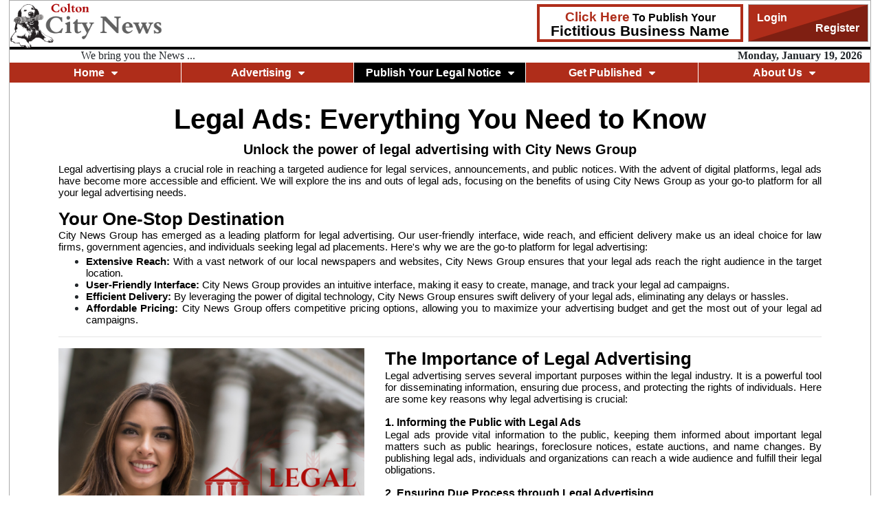

--- FILE ---
content_type: text/html; charset=UTF-8
request_url: https://colton.citynewsgroup.com/legal-ads/
body_size: 13486
content:
<!DOCTYPE html><html>
<head  prefix='og: http://ogp.me/ns# fb: http://ogp.me/ns/fb# article: http://ogp.me/ns/article#' >

<meta content="width=device-width" name="viewport" />
<meta http-equiv="content-type" content="text/html; charset=UTF-8" />
<meta http-equiv="content-language" content="en" />
<!-- std meta for crawlers-->
<meta http-equiv="robots" content="index,follow" />
<meta name="googlebot" content="index,follow" />
<!-- /std meta for crawlers-->
    <meta name="title" content="Legal Ads | City News Group: Reach Your Target Audience Effectively">
    <meta name="description" content="Explore the power of legal advertising with City News Group. Publish your legal ads
online and reach your target audience efficiently. Learn about the benefits, importance, and FAQs
surrounding legal ads in this comprehensive guide">
    <meta name="keywords" content="Legal Ads, legal advertising, legal ads, Summons, Family Law, Judicial, fbn, fictitious business name, Change of Name, Notice of Petition, Trustee Sales, Public Notices, name change, Name Change Publication for San Bernardino County, Name Change Publication for Riverside County">
    <meta name="robots" content="index, follow">
    <meta http-equiv="Content-Type" content="text/html; charset=utf-8">
    <meta name="language" content="English">
    <meta name="Publisher" content="City New Group Inc." />
    <meta name="Contact" content="online@citynewsgroup.com" />
    <meta name="icon" content="/images/favicon.ico" />
    
    <meta property="og:locale" content="en_US">
    <meta property="og:type" content="article">
    <meta property="og:title" content="Affordable Legal Advertising in San Bernardino County">
    <meta property="og:description" content="For affordable, reliable publishing, allow CNG weekly to assist you with your legal publication needs in San Bernardino County and Riverside County.">
    <meta property="og:url" content="https://iecn.com/legal-ads/">
    <meta property="og:site_name" content="Local News for the Inland Empire - City News Group Inc."><meta name="Publisher" content="City New Group Inc." />
<meta name="Contact" content="online@citynewsgroup.com" />
<meta name="icon" content="/images/favicon.ico" />

<!--meta name="robots" content="INDEX,FOLLOW"-->
<link rel="stylesheet" type="text/css" href="/css/basic_2.0/index.css?ver=3.6">
<link rel="stylesheet" type="text/css" href="/css/advantage.css">
<link rel="stylesheet" type="text/css" href="/css/advantage2.css">
<link rel="stylesheet" type="text/css" href="/css/basic_2.0/cal_embed.css">

	<link rel='stylesheet' type='text/css' href='/css/submit.css'>
    <link rel='stylesheet' type='text/css' href='/css/categories.css'>
    <link rel='stylesheet' href='https://maxcdn.bootstrapcdn.com/bootstrap/4.0.0/css/bootstrap.min.css' integrity='sha384-Gn5384xqQ1aoWXA+058RXPxPg6fy4IWvTNh0E263XmFcJlSAwiGgFAW/dAiS6JXm' crossorigin='anonymous'>
    <link rel='stylesheet' href='https://cdnjs.cloudflare.com/ajax/libs/font-awesome/4.4.0/css/font-awesome.css' crossorigin='anonymous'>
    <link href='https://cdn.jsdelivr.net/npm/select2@4.1.0-rc.0/dist/css/select2.min.css' rel='stylesheet'/>
    <link href='//cdnjs.cloudflare.com/ajax/libs/jasny-bootstrap/3.1.3/css/jasny-bootstrap.min.css' rel='stylesheet' />
    <link rel='stylesheet' href='https://cdnjs.cloudflare.com/ajax/libs/bootstrap-datepicker/1.9.0/css/bootstrap-datepicker.min.css' integrity='sha512-mSYUmp1HYZDFaVKK//63EcZq4iFWFjxSL+Z3T/aCt4IO9Cejm03q3NKKYN6pFQzY0SBOr8h+eCIAZHPXcpZaNw==' crossorigin='anonymous' referrerpolicy='no-referrer' />
    <link rel='stylesheet' href='https://cdnjs.cloudflare.com/ajax/libs/bootstrap-timepicker/0.5.2/css/bootstrap-timepicker.css'>
    <link rel='stylesheet' type='text/css' href='/css/bootstrap_custom.css'>
 
<script type='text/javascript' src='/js/gallery.js'></script>
<script type='text/javascript' src='/js/ext.js'></script>
<script type='text/javascript' src='/js/form.js?ver=3.0'></script>
<!--<script	type='text/javascript' src='/js/article.js'></script>-->
<script type='text/javascript' src='/js/menu.js'></script>
<script type='text/javascript' src='/js/login.js'></script>
<script type='text/javascript' src='/js/social.js'></script>
<script src="https://ajax.googleapis.com/ajax/libs/jquery/1.12.4/jquery.min.js"></script>
<link rel="stylesheet" href="https://cdnjs.cloudflare.com/ajax/libs/font-awesome/4.7.0/css/font-awesome.min.css">

<style>
	.frame {
		height: 60px;      /* Equals maximum image height */
		width: 170px;

		text-align: center;
		margin: 1em 0;
	}
	.img {
		background: #3A6F9A;
		vertical-align: middle;
		max-height: 60px;
		max-width: 170px;
	}
</style>

    <script src='https://cdnjs.cloudflare.com/ajax/libs/popper.js/1.12.9/umd/popper.min.js' integrity='sha384-ApNbgh9B+Y1QKtv3Rn7W3mgPxhU9K/ScQsAP7hUibX39j7fakFPskvXusvfa0b4Q' crossorigin='anonymous'></script>
    <script src='https://maxcdn.bootstrapcdn.com/bootstrap/4.0.0/js/bootstrap.min.js' integrity='sha384-JZR6Spejh4U02d8jOt6vLEHfe/JQGiRRSQQxSfFWpi1MquVdAyjUar5+76PVCmYl' crossorigin='anonymous'></script>
    <script type='text/javascript' src='https://cdnjs.cloudflare.com/ajax/libs/jquery-validate/1.19.2/jquery.validate.min.js'></script>
    <script type='text/javascript' src='https://cdnjs.cloudflare.com/ajax/libs/jquery-validate/1.19.2/additional-methods.min.js'></script>
    <script src='https://cdn.jsdelivr.net/npm/select2@4.1.0-rc.0/dist/js/select2.min.js'></script>
    <script src='//cdnjs.cloudflare.com/ajax/libs/jasny-bootstrap/3.1.3/js/jasny-bootstrap.min.js'></script>
    <script src='https://cdnjs.cloudflare.com/ajax/libs/bootstrap-datepicker/1.9.0/js/bootstrap-datepicker.min.js' integrity='sha512-T/tUfKSV1bihCnd+MxKD0Hm1uBBroVYBOYSk1knyvQ9VyZJpc/ALb4P0r6ubwVPSGB2GvjeoMAJJImBG12TiaQ==' crossorigin='anonymous' referrerpolicy='no-referrer'></script>
    <script src='https://cdnjs.cloudflare.com/ajax/libs/bootstrap-timepicker/0.5.2/js/bootstrap-timepicker.min.js'></script>
    <script src='https://cdn.jsdelivr.net/npm/chart.js@3.9.1/dist/chart.min.js'></script>
    <script type='text/javascript' src='../legal-ads/js/index_common.js?ver=2.3'></script>
<link rel="icon" type="image/x-icon" href="/images/favicon.ico" >
<link rel="shortcut icon" type="image/x-icon" href="/images/favicon.ico" >
<title>Legal Ads | City News Group: Reach Your Target Audience Effectively</title>
</head>

<!-- Google tag (gtag.js) -->
<script async src="https://www.googletagmanager.com/gtag/js?id=G-DGR7N78BJQ"></script>
<script>
    window.dataLayer = window.dataLayer || [];
    function gtag(){dataLayer.push(arguments);}
    gtag('js', new Date());
    gtag('config', 'G-DGR7N78BJQ');
</script>


<body >
<!-- <script>
FB.ui({
  method: 'share',
  app_id: '1831907980374430',
  display: 'popup',
  href: '',
}, function(response){});
</script> -->
<div id="fb-root"></div>
<!-- <script>
(function(d, s, id) {
  var js, fjs = d.getElementsByTagName(s)[0];
  if (d.getElementById(id)) return;
  js = d.createElement(s); js.id = id;
  js.src = "//connect.facebook.net/en_US/sdk.js#xfbml=1&version=v2.7&appId=1831907980374430";
  fjs.parentNode.insertBefore(js, fjs);
}(document, 'script', 'facebook-jssdk'));
</script> -->
<div id="banner" >
	<div class="logo" ><a href='/'><img src='/images/banner/COLTON.png' title="Colton City News Group" alt="Colton City News Group"></a></div>

	<!--div style="position:absolute; top:0px; left:74px; z-index:201; font-size:10px; width:auto; padding:2px; background:rgba(255, 255, 200, 0.89); ">
		<b>Webmasters Note:</b> As of Sunday 2/22 6:00 pm, the site is coming back up!&nbsp;<br />
		I'm working with the editors to make sure they can post new items.&nbsp;
		Thank you for your patience!
	</div-->

	<!--div class="weather">
			</div-->
	<!--<div class='cityBox' style='position:absolute;top:5px;right:400px;background:transparent;vertical-align:top;'>-->
	<!--	<div class="fb-like" data-share="true" data-width="450" data-show-faces="true"></div>-->
<!--          <div class="fb-share-button" data-href="https://developers.facebook.com/docs/plugins/" data-layout="box_count" data-size="small" data-mobile-iframe="true"><a class="fb-xfbml-parse-ignore" target="_blank" href="https://www.facebook.com/sharer/sharer.php?u=https%3A%2F%2Fdevelopers.facebook.com%2Fdocs%2Fplugins%2F&amp;src=sdkpreparse">Share</a></div>-->
	<!--</div>-->
    
	
	<!--<div class="subscribe">	<a href='/subscribe/'>Subscribe </a></div>-->
	<div class="publish">
      <a href='/FBN/'>
          <span class="small-text"><span class="text-danger"><b>Click Here</b></span> To Publish Your</span>
          <span class="large-text">Fictitious Business Name</span>
      </a>
    </div>
	<!--<div class="submit"><a href='/Publish/index.php'>Submit Your Stuff!</a></div>-->
	<div class="login" onclick="openMenu('loginDropdown')"><a href='/login.php'><div class='login-split'><span class='login-label'>Login</span><span class='register-label'>Register</span></div></a></div>
	<div class="dropdown-content" id="loginDropdown">
	            
        
        
        <div class="dropdown-content child" id="ContentDropdown">
            
            
            
            
            
        </div>
        
        
        <div class="dropdown-content child" id="DistributionDropdown">
            
            
            
            
        </div>

        
        <div class="dropdown-content child" id="LegalAdDropdown">
            
            
            
            
            
            
            
        </div>

        
        <div class="dropdown-content child" id="ManageDropdown">
            
            
            
            
            
            
            
            
            
            
            
            
        </div>

        
        <div class="dropdown-content child" id="MarketingDropdown">
            
            
            
            
            
        </div>

        
        <div class="dropdown-content child" id="OlderDropdown">
            
            
        </div>
        
        
        <div class="dropdown-content child" id="SalesDropdown">
            
            
            
            
            <a href='/Advertising/customer/hardcopy-ads/'><span>HardCopy Ads DB</span></a>
            
            
            
            
             <a href='/Advertising/customer/online-ads/'><span>Online Ads DB</span></a>
            
            
            
            
            
            

            
            
        </div>

        
        <div class="dropdown-content child" id="TSDropdown">
            
            
            
        </div>  

        <a href='/index.php?logoff' ><span>LOG OUT</span></a>
    </div>
	
	<div class="bannersplit"> <p class="backyardtext">We bring you the News ...</p> 
	    <div id='CLOCK' >
            	Monday, January 19, 2026 
        </div>
    </div>

</div>
<!--	<div id="insideView">
		<div class="insidebutton"><a href='/'><img src='/images/wgo.png' alt='Look at whats Inside'></a></div>
		<div class="insidethumbs">
					</div>
	</div>-->
	
	
 <div class="" id="menuBar">
     
    <style>
        ul.main-navigation {
            list-style: none;
            padding: 0;
            margin: 0;
            background: #af2d1a;
            display: flex;
            justify-content: space-between;
        }
        ul.sub-menu, ul.sub-menu ul {
            padding-left: 0;
        }
        ul.main-navigation li {
            display: block;
            position: relative;
            float: left;
            background: #af2d1a;
            text-align: center;
            width: 100%;
            border-right: 1px solid white;
        }
        
        li ul { display: none; }

        ul.main-navigation li a {
            display: block;
            padding: 0.35em;
            text-decoration: none;
            color: #fff ;
            /*font-weight: bold;*/
            cursor: pointer;
            white-space: initial;
        }
        
        ul.main-navigation li a:hover { background: #7e7c7c; }
        
        li:hover > ul, li.hover > ul {
          display: block;
          position: absolute;
          z-index: 5;
          width: inherit;
        }
        
        li:hover li { float: none; }
        
        li:hover a { background: #af2d1a; }
        
        li:hover li a:hover { background: #7e7c7c;     font-weight: bold; }
        
        li ul li { border-top: 0; }
        
        ul ul ul {
          left: 100%;
          top: 0;
        }
        
        ul ul ul ul.forth-level-left{
            left: -99.5% !important;
        }
        
        ul:before,
        ul:after {
          content: " "; /* 1 */
          display: table; /* 2 */
        }
        
        /*ul:after { clear: both; }*/
        
        .main-navigation{
            /*border: 2px solid black;*/
            font-size: 16px;
        }
        .main-navigation p {
            font-size: 16px;
        }
        .sub-menu li a{
            text-align: left;
            background-color: #e5e0e0;
            color: black !important;
            font-size: 16px;
            border-bottom: 1px solid black !important;
            border-right: 1px solid black !important;
            border-left: 1px solid black !important;
        }
        .sub-menu li a:hover{
            color: white !important;
        }
        .caret-right{
            float: right;
        }
        .main-navigation a{
            color: white !important;
        }
        .main-navigation i.fa{
            margin-left: 10px;
        }
        
        .main-navigation a.nav-li-a{
            display: flex !important;
            align-items: center;
            justify-content: center;
            /*height: 76%;*/
            font-weight: bold;
        }
        ul.sub-menu li.fbn_menu{
            font-weight: bold;
            font-style: italic;
        }
        ul.sub-menu li.fbn_menu a {
            font-size: 18px;
        }
        @media only screen and (max-width: 480px) {
            .sub-menu li a, .main-navigation{
                font-size: 25px;
            }
            .legal_ad_menu{
                display: none;
            }
        }
        @media only screen and (min-width: 486px) and (max-width: 768px) {
            .sub-menu li a, .main-navigation{
                font-size: 25px;
            }
            .legal_ad_menu{
                display: none;
            }
        }
    </style>
    
    <ul class="main-navigation">
        <li><a class="nav-li-a">Home <i class="fa fa-caret-down"></i></a>
             <ul class="sub-menu">
                <li><a href="https://www.citynewsgroup.com"><span>City News Group Home</span></a></li>
                <li><a href="https://colton.citynewsgroup.com"><span>Colton City News</span></a></li>
                <li><a href="https://grandterrace.citynewsgroup.com"><span>Grand Terrace City News</span></a></li>
                <li><a href="https://lomalinda.citynewsgroup.com"><span>Loma Linda City News</span></a></li>
                <li><a href="https://morenovalley.citynewsgroup.com"><span>Moreno Valley City News</span></a></li>
                <li><a href="https://redlands.citynewsgroup.com"><span>Redlands City News</span></a></li>
                <li><a href="https://sanbernardino.citynewsgroup.com"><span>San Bernardino City News</span></a></li>
                <li class="d-none hidden"><a href="https://highland.citynewsgroup.com"><span>Highland City News</span></a></li>
                <li class="d-none hidden"><a href="https://fontana.citynewsgroup.com"><span>Fontana City News</span></a></li>
                <li class="d-none hidden"><a href="https://rialto.citynewsgroup.com"><span>Rialto City News</span></a></li>
                <li class="d-none hidden"><a href="https://yucaipa.citynewsgroup.com"><span>Yucaipa City News</span></a></li>
                <li class="d-none hidden"><a href="https://riverside.citynewsgroup.com"><span>Riverside City News</span></a></li>
                <li class="d-none hidden"><a href="https://calimesa.citynewsgroup.com"><span>Calimesa City News</span></a></li>
                <li class="d-none hidden"><a href="https://banning.citynewsgroup.com"><span>Banning City News</span></a></li>
                <li class="d-none hidden"><a href="https://beaumont.citynewsgroup.com"><span>Beaumont City News</span></a></li>
                <li><a href="/legal-ads/">View Our Legal Ads<i class="fa fa-caret-right caret-right"></i></a>
                    <ul>
                        <li><a href="/legal-ads/database/fbn/">Fictitious Business Name</a> </li>
                        <li><a href="/legal-ads/database/name-change/">Name Change Publication</a></li>
                        <li><a href="/legal-ads/database/probates/">Probates</a></li>
                        <li><a href="/legal-ads/database/summons/">Summons</a></li>
                        <li><a>Lien Sale<i class="fa fa-caret-right caret-right"></i></a>
                            <ul>
                                <li><a href="/legal-ads/database/lien-sale/vehicle/">Vehicle / Vessel</a></li>
                                <li><a href="/legal-ads/database/lien-sale/storage/">Storage</a></li>
                            </ul>
                        </li>
                        <li><a href="/legal-ads/database/trustee-sales/">Trustee Sales</a></li>
                    </ul>
                </li> 
                <li><a href="/papers.php"><span>View Our E-Editions</span></a></li>    
                <li><a href="/Archive/index.php"><span>Hardcopy Archive</span></a></li>
                <li><a href="/locations/"><span>Pick Up a Free Copy</span></a></li>
                <li><a href="/subscribe.php"><span>Subscribe</span></a></li>
            </ul>
        
        </li>
        
        <li><a class="nav-li-a">Advertising <i class="fa fa-caret-down"></i></a>
             <ul class="sub-menu">
                <li><a href="/online-ads/calendar_ads.php">Calendar Ads<i class="fa fa-caret-right caret-right"></i></a>
                    <ul>
                        <li><a href="/calendar/create.php">Submit Your Event FREE</a></li>
                        <li><a href="/online-ads/calendar_ads.php">Place Your Calendar Ads</a></li>
                    </ul>
                </li>
                <li class="fbn_menu"><a href="/FBN/">Fictitious Business Name<i class="fa fa-caret-right caret-right"></i></a>
                    <ul>
                        <li><a href="/FBN/">Filing</a></li>
                        <li><a href="/FBN/abandonment">Abandonment</a></li>
                    </ul>
                </li>
                <li><a href="/hardcopy-ads/"><span>HardCopy Ads Proposal</span></a></li>
                <li><a href="/hardcopy-ads/"><span>HardCopy Ads Purchase</span></a></li>
                <li><a href="/name-change/"><span>Name Change Publication</span></a></li>
                <!--<li><a href="#"><span>Advertising Rates (landing page)</span></a></li>-->
                <li><a href="/online-ads/"><span>Online Ads Proposal</span></a></li>
                <li><a href="/online-ads/"><span>Online Ads Purchase</span></a></li>
                <!--<li><a href="/online-ads/?is_sweepstake=1"><span>Sweepstake Ads Purchase</span></a></li>-->
                <li><a href="/legal-ads/">Public Notices / Legal Advertising<i class="fa fa-caret-right caret-right"></i></a>
                    <ul>
                        <li class="fbn_menu"><a href="/FBN/">Fictitious Business Name<i class="fa fa-caret-right caret-right"></i></a>
                            <ul>
                                <li><a href="/FBN/">Filing</a></li>
                                <li><a href="/FBN/abandonment">Abandonment</a></li>
                            </ul>
                        </li>
                        <li><a href="/name-change/">Name Change Publication</a></li>
                        <li><a href="/trustee-sales/">Trustee Sales</a></li>
                        <li><a>Probates<i class="fa fa-caret-right caret-right"></i></a>
                            <ul>
                                <li><a href="/probates/de111.php">DE-111 Petition for Probate</a></li>
                                <li><a href="/probates/de121.php">DE-121 Notice of Petition to Administer Estate</a></li>
                                <li><a href="/probates/de125.php">DE-125 Notice of Summons</a></li>
                                <li><a href="/probates/de157.php">DE-157 Notice to Creditors</a></li>
                                <li><a href="/probates/de260.php">DE-260/GC-060 Notice of Sale of Real Property at Private/Public Sale</a></li>
                            </ul>
                        </li>
                        <li><a>Summons<i class="fa fa-caret-right caret-right"></i></a>
                            <ul>
                                <li><a href="/summons/citation_judicial/">Citation Judicial</a></li>
                                <li><a href="/summons/cross_complaint/">Cross Complaint</a></li>
                                <li><a href="/summons/family_law/">Family Law FL-110</a></li>
                                <li><a href="/summons/parentage_custody">Family Law FL-210</a></li>
                                <!--<li><a>Family Law<i class="fa fa-caret-right caret-right"></i></a>-->
                                <!--    <ul>-->
                                <!--        <li><a href="/summons/family_law/">Summons - FL-110</a></li>-->
                                <!--        <li><a href="/summons/parentage_custody">Parentage - Custody and Support FL-210</a></li>-->
                                <!--    </ul>-->
                                <!--</li>-->
                                <li><a href="/summons/freedom_from_parents/">Freedom From Parents</a></li>
                                <li><a href="/summons/others/">Other</a></li>
                                
                            </ul>
                        </li>
                        <li><a>Lien Sale<i class="fa fa-caret-right caret-right"></i></a>
                            <ul>
                                <li><a href="/lien-sale/">Vehicle/Vessel</a></li>
                                <li><a href="/lien-sale/storage.php">Storage</a></li>
                                <li><a href="/lien-sale/home.php">Mobile/Manufactured Home</a></li>
                            </ul>
                        </li>
                        <li><a href="/city-legal-ad/"><span>City Legal Ad Publication</span></a></li>
                    </ul>
                </li>
                <!--<li><a href="/Publish/index.php"><span>Get Published</span></a></li>-->
                <!-- <li><a href="/PDF/Sweepstakes/CNG-How-ToWin.pdf"><span>Sweepstakes</span></a></li> -->
            </ul>
        </li>
        
        <li style="background: black;"><a href="/legal-ads/" class="nav-li-a">Publish Your Legal Notice<i class="fa fa-caret-down"></i></a>
            <ul class="sub-menu">
                <li><a href="/city-legal-ad/"><span>City Legal Ad Publication</span></a></li>
                <li class="fbn_menu"><a href="/FBN/">Fictitious Business Name<i class="fa fa-caret-right caret-right"></i></a>
                    <ul>
                        <li><a href="/FBN/">Filing</a></li>
                        <li><a href="/FBN/abandonment">Abandonment</a></li>
                    </ul>
                </li>
                <li><a>Lien Sale<i class="fa fa-caret-right caret-right"></i></a>
                    <ul>
                        <li><a href="/lien-sale/">Vehicle/Vessel</a></li>
                        <li><a href="/lien-sale/storage.php">Storage</a></li>
                        <li><a href="/lien-sale/home.php">Mobile/Manufactured Home</a></li>
                    </ul>
                </li>
                <li class="fbn_menu"><a href="/name-change/"><span>Name Change Publication</span></a></li>
                <li><a>Probates<i class="fa fa-caret-right caret-right"></i></a>
                    <ul>
                        <li><a href="/probates/de111.php">DE-111 Petition for Probate</a></li>
                        <li><a href="/probates/de121.php">DE-121 Notice of Petition to Administer Estate</a></li>
                        <li><a href="/probates/de125.php">DE-125 Notice of Summons</a></li>
                        <li><a href="/probates/de157.php">DE-157 Notice to Creditors</a></li>
                        <li><a href="/probates/de260.php">DE-260/GC-060 Notice of Sale of Real Property at Private/Public Sale</a></li>
                    </ul>
                </li>
                <li><a>Summons<i class="fa fa-caret-right caret-right"></i></a>
                    <ul>
                        <li><a href="/summons/citation_judicial/">Citation Judicial</a></li>
                        <li><a href="/summons/cross_complaint/">Cross Complaint</a></li>
                        <li><a href="/summons/family_law/">Family Law FL-110</a></li>
                        <li><a href="/summons/parentage_custody">Family Law FL-210</a></li>
                        <!--<li><a>Family Law<i class="fa fa-caret-left caret-right"></i></a>-->
                        <!--    <ul class="forth-level-left">-->
                        <!--        <li><a href="/summons/family_law/">Summons - FL-110</a></li>-->
                        <!--        <li><a href="/summons/parentage_custody">Parentage - Custody and Support FL-210</a></li>-->
                        <!--    </ul>-->
                        <!--</li>-->
                        <li><a href="/summons/freedom_from_parents/">Freedom From Parents</a></li>
                        <li><a href="/summons/others/">Other</a></li>
                    </ul>
                </li>
                <li><a href="/trustee-sales/"><span>Trustee Sales</span></a></li>
            </ul>
        </li>
        
        <li><a class="nav-li-a">Get Published<i class="fa fa-caret-down"></i></a>
            <ul class="sub-menu">
                <li><a href="/Publish/Advertorial.php"><span>Advertorials</span></a></li>
                <li><a href="/events/"><span>Calendar Events</span></a></li>
                <li><a href="/calendar/create.php"><span>Community Calendar</span></a></li>
                <li class="fbn_menu"><a href="/FBN/">Fictitious Business Name<i class="fa fa-caret-right caret-right"></i></a>
                    <ul>
                        <li><a href="/FBN/">Filing</a></li>
                        <li><a href="/FBN/abandonment">Abandonment</a></li>
                    </ul>
                </li>
                <li><a href="/name-change/"><span>Name Change Publication</span></a></li>
                <li><a href="/Publish/CreateArticleNew.php"><span>Press Release</span></a></li>
                <!-- <li><a href="/Publish/index.php"><span>Announcements</span></a></li>
                <li><a href="/Publish/CreateEvent.php"><span>Community Calendar</span></a></li>
                <li><a href="/graduation/"><span>Graduation Publication</span></a></li>
                <li><a href="/Publish/index.php"><span>Orchids & Onions</span></a></li> -->
                <!-- <li><a href="/directory/index.php "><span>Resource Guide</span></a></li>
                <li><a href="/Publish/index.php"><span>Voice of the People</span></a></li> -->
            </ul>
        </li>
        
        <!--<li><a href="/legal-ads/" class="nav-li-a"><p>Public Notices <b class="legal_ad_menu">/ Legal Advertising</b></p><i class="fa fa-caret-down"></i></a>-->
        <!--<li><a href="/legal-ads/" class="nav-li-a"><p>Public Notices <span class="legal_ad_menu">/ Legal Advertising</span></p><i class="fa fa-caret-down"></i></a>-->
      
        <li><a class="nav-li-a">About Us <i class="fa fa-caret-down"></i></a>
            <ul class="sub-menu">
                <li><a href="/about.php"><span>About Us</span></a></li>
                <li><a href="/co_contact.php"><span>Contact Us</span></a></li>
                <li><a href="/Archive/index.php"><span>Hardcopy Archive</span></a></li>
                <li><a href="/locations/"><span>Pick Up a Free Copy</span></a></li>
                <li><a href="/subscribe.php"><span>Subscribe</span></a></li>
                <li><a href="/papers.php"><span>View Our E-Editions</span></a></li>    
            </ul>
        </li>
    </ul>
</div>	
	<div id="menu" class="bar" style="display:none">
        <div id='CLOCK' style="float: left;">
            	Monday, January 19, 2026 
        </div>
		<a class="menuentry alt" href='https://www.citynewsgroup.com'>Home</a>
        <span class='vr'>|</span>
            <a class='menuentry alt='' href='/index.php'>Front Page</a>		<span class="vr">|</span>
		<a class="menuentry alt" href='/about.php'>About Us</a>
		<span class="vr">|</span>
		<a class="menuentry alt" href='/advertise.php'>Advertise</a>
		<span class="vr">|</span>
		<a class="menuentry alt" href='/FBN/fbn.php'>Legal Advertising</a>
		<span class="vr">|</span>
		<a class="menuentry alt" href='/name-change/name-change.php'>Name Change Publication</a>
		<span class="vr">|</span>
		<a class="menuentry alt" href='/events/'>Community Calendar</a>
		<span class="vr">|</span>
<!--        <a class="menuentry alt" href='/directory/business.php'>Directory</a>
        <span class="vr">|</span>-->
		<!--<a class="menuentry alt" href='/submit.php'>Get Published</a>-->
		<a class="menuentry alt" href='/Publish/index.php'>Get Published</a>
		<span class="vr">|</span>
		<a class="menuentry alt" href='/co_contact.php'>Contact US </a>
	</div>

			
	<div id='scraperMenu' class='menu'>

	
		<!--div class='menuentry open' id='SearchBox'>
			<form action='/search.php' method='Get'><input type='text' name='q' placeholder='Article Search'><input type='submit' value=''></form>
		</div-->
					<div class="frame" style="margin-bottom: 530px;">
				
				<div class='menuentry closed' style='background:transparent;border:0px; margin-bottom: 5px;'>
					<img style="height: 110px;" src='/images/Arrow-button.png' alt='Colton City News Button'>
				</div>
				<div class='menuentry closed' style='background:transparent;border:0px; margin-bottom: 5px;'>
					<a href='https://www.citynewsgroup.com'><img class="img" src='/images/flyer/CNG-Home-Button.png' alt='Home Page Button'></a>
				</div>
				<div class='menuentry closed' style='background:transparent;border:0px; margin-bottom: 5px;'>
					<a href='https://colton.citynewsgroup.com'><img class="img" src='/images/flyer/CC.png' alt='Colton City News Button'></a>
				</div>
				<div class='menuentry closed' style='background:transparent;border:0px; margin-bottom: 5px;'>
					<a href='https://grandterrace.citynewsgroup.com'><img class="img" src='/images/flyer/GT.png' alt='Grand Terrace City News Button'></a>
				</div>
				<div class='menuentry closed' style='background:transparent;border:0px; margin-bottom: 5px;'>
					<a href='https://lomalinda.citynewsgroup.com'><img class="img" src='/images/flyer/LL.png' alt='Loma Linda City News Button'></a>
				</div>
				<div class='menuentry closed' style='background:transparent;border:0px; margin-bottom: 5px;'>
					<a href='https://morenovalley.citynewsgroup.com'><img class="img" src='/images/flyer/MV.png' alt='Moreno Valley City News Button'></a>
				</div>
				<div class='menuentry closed' style='background:transparent;border:0px; margin-bottom: 5px;'>
					<a href='https://redlands.citynewsgroup.com'><img class="img" src='/images/flyer/RED.png' alt='Redlands City News Button'></a>
				</div>
				<div class='menuentry closed' style='background:transparent;border:0px; margin-bottom: 5px;'>
					<a href='https://sanbernardino.citynewsgroup.com'><img class="img" src='/images/flyer/SB.png' alt='San Bernardino City News Button'></a>
				</div>
			</div>
			<div class='menuentry closed' style='height:10px;background:transparent;border-right:0px;'>&nbsp;</div>
			<div class='menuentry closed' style='border-bottom:1px solid #aeaeae;'><a href='/papers.php'>View our e-editions</a></div>
		        
		<!-- div class='menuentry closed' style='border-bottom:1px solid #aeaeae;'><a href='/Archives/index.php'>Edition Archives</a></div> -->
       	<div class='foot'>
	
        </div>
        
                
        
						<div id='AdBox' style='padding:0px 0px;'>
								<div style="margin-top: 32px; margin-bottom: 32px;" class='AVM' data-avmid='Menu_Scraper15'></div>
								<div style="margin-top: 32px; margin-bottom: 32px;" class='AVM' data-avmid='Menu_Scraper11'></div>
								<div style="margin-top: 32px; margin-bottom: 32px;" class='AVM' data-avmid='Menu_Scraper8'></div>
								<div style="margin-top: 32px; margin-bottom: 32px;" class='AVM' data-avmid='Menu_Scraper5'></div>
								<div style="margin-top: 32px; margin-bottom: 32px;" class='AVM' data-avmid='Menu_Scraper2'></div>
								<div style="margin-top: 32px; margin-bottom: 32px;" class='AVM' data-avmid='Menu_Scraper16'></div>
								<div style="margin-top: 32px; margin-bottom: 32px;" class='AVM' data-avmid='Menu_Scraper12'></div>
								<div style="margin-top: 32px; margin-bottom: 32px;" class='AVM' data-avmid='Menu_Scraper9'></div>
								<div style="margin-top: 32px; margin-bottom: 32px;" class='AVM' data-avmid='Menu_Scraper6'></div>
								<div style="margin-top: 32px; margin-bottom: 32px;" class='AVM' data-avmid='Menu_Scraper1'></div>
							</div>
			    </div>    
    <div id='content'>

        <style>
            #content {
                margin-right: 0;
                margin-left: 0;
            }
            .card-legal-ad a:not([href]):not([tabindex]), .card-legal-ad a{
			    color: black;
				text-decoration: none;
			}
            a:hover, a:focus {
				color: #af2d1a;
				text-decoration: none;
			}
			
			.timeline-with-icons {
              border-left: 1px solid hsl(0, 0%, 90%);
              position: relative;
              list-style: none;
            }
            
            .timeline-with-icons .timeline-item {
              position: relative;
            }
            
            .timeline-with-icons .timeline-item:after {
              position: absolute;
              display: block;
              top: 0;
            }
            
            .timeline-with-icons .timeline-icon {
                position: absolute;
                left: -48px;
                background-color: #efc7c1;
                color: #af2d1a;
                border-radius: 50%;
                height: 42px;
                width: 42px;
                display: flex;
                align-items: center;
                justify-content: center;
            }
			
			.fw-bold {
                font-weight: 700!important;
            }
            .bd-cng{
                background: #af2d1a;
            }
            .text-cng{
                color: #af2d1a;
            }
            .border-cng {
                border-color: #af2d1a;
            }
            
            div.list
            {
                display: block;
                padding-left: 20px;
            }
            
            div.item
            {
                display: block;
                margin-bottom: 2px;
                position: relative;
            }
            
            div.item:before
            {
                content: " ";
                display: block;
                width: 6px;
                height: 6px;
                border-radius: 3px;
                background: #000;
                position: absolute;
                left: -13px;
                top: 6px;
            }
            
            .contact-card, .timeline-item p{
                font-size: 14px;
            }
            ul.timeline-with-icons li:hover a { background: white; }
            
            .text-black{
                color:black;
            }
            .seo_div p{
                color:black;
                font-size: 15px;
            }
            .seo_div .p_head{
                font-size: 26px;
            }
            .black-font{
                color:black;
            }
            .seo_div ol li{
                font-size: 15px;
                margin: 0 0 0 5px;
            }
            .font-size-16{
                font-size: 16px;
            }
            .font-size-18{
                font-size: 18px;
            }
            .font-size-26{
                font-size: 26px;
            }
            
            .faq-div{
                color: black;
            }
            .faq-div h4.question{
                font-size: 16px;
                font-weight: bold;
            }
            
            .faq-div a:hover, .faq-div a:focus{
                color: black !important;
            }
            
            .faq-div p.answer{
                font-size: 14px;
            }
            img.legalads_img{
                // position: absolute;
                // top: 40%
            }
            a.anchorLink, a.anchorLink:hover, a.anchorLink:focus {
                color: #1a0dab !important;
                text-decoration: underline !important;
                cursor: pointer;
                font-size: 14px;
            }
        </style>

        <!-- <div id="loading">
            <img id="loading-image" src="../../images/ajax-loader.gif" alt="Loading...">
        </div> -->

        <div class="container-fluid">
            
           
            <h1 class="text-center font-weight-bold mt-4 black-font">Legal Ads: Everything You Need to Know</h1>
            <h5 class="text-center font-weight-bold black-font">Unlock the power of legal advertising with City News Group</h5>
            
            
            
            <div class="container seo_div mb-5">
        
                <p class="text-justify"> 
                    Legal advertising plays a crucial role in reaching a targeted audience for legal services,
                    announcements, and public notices. With the advent of digital platforms, legal ads have become more
                    accessible and efficient. We will explore the ins and outs of legal ads, focusing on the benefits of using
                    City News Group as your go-to platform for all your legal advertising needs.
                </p>
            
            
                <p class="text-left font-weight-bold mb-0 p_head">Your One-Stop Destination</p>
                <p class="text-justify mb-1">City News Group has emerged as a leading platform for legal advertising. Our user-friendly interface,
                    wide reach, and efficient delivery make us an ideal choice for law firms, government agencies, and
                    individuals seeking legal ad placements. Here's why we are the go-to platform for legal advertising:</p>
                <ul>
                    <li><p class="text-justify mb-0"><b>Extensive Reach:</b> With a vast network of our local newspapers and websites, City News Group
                        ensures that your legal ads reach the right audience in the target location.</p>
                        
                    </li>
                    <li><p class="text-justify mb-0"><b>User-Friendly Interface:</b> City News Group provides an intuitive interface, making it easy to create,
                        manage, and track your legal ad campaigns.</p>
                    </li>
                    <li><p class="text-justify mb-0"><b>Efficient Delivery:</b> By leveraging the power of digital technology, City News Group ensures swift
                        delivery of your legal ads, eliminating any delays or hassles.</p>
                    </li>
                    <li><p class="text-justify mb-0"><b>Affordable Pricing:</b> City News Group offers competitive pricing options, allowing you to maximize
                        your advertising budget and get the most out of your legal ad campaigns.</p>
                    </li>
                </ul>
                
                <hr>
                <div class="row">
                
                    <div class="col-5">
                        <img class="mx-auto img-fluid legalads_img" src="/images/legaladscitynewsgroup.png">  
                    </div>
                
                    <div class="col-7">
                        
                        <h2 class="text-left font-weight-bold black-font mb-0 font-size-26">The Importance of Legal Advertising</h2>
                        <p class="text-justify">Legal advertising serves several important purposes within the legal industry. It is a powerful tool for
                            disseminating information, ensuring due process, and protecting the rights of individuals. Here are some
                            key reasons why legal advertising is crucial:</p>
                            
                        <h3 class="text-left font-weight-bold black-font mb-0 font-size-16">1. Informing the Public with Legal Ads</h3>
                        <p class="text-justify">Legal ads provide vital information to the public, keeping them informed about important legal matters
                            such as public hearings, foreclosure notices, estate auctions, and name changes. By publishing legal ads,
                            individuals and organizations can reach a wide audience and fulfill their legal obligations.
                        </p>
                        
                        <h3 class="text-left font-weight-bold black-font mb-0 font-size-16">2. Ensuring Due Process through Legal Advertising</h3>
                        <p class="text-justify">Legal advertising plays a significant role in ensuring due process and fairness in legal proceedings. It
                            allows parties involved in a legal case to provide notice to all interested parties, giving them an
                            opportunity to respond or participate.
                        </p>
                        
                        <h3 class="text-left font-weight-bold black-font mb-0 font-size-16">3. Protecting Rights and Interests with Legal Ads</h3>
                        <p class="text-justify">Legal ads are essential in protecting the rights and interests of individuals. By publishing legal notices,
                            individuals can safeguard their rights, whether it's filing a claim against a deceased person's estate or
                            alerting creditors about a bankruptcy case.
                        </p>
                        
                        <h3 class="text-left font-weight-bold black-font mb-0 font-size-16">4. Generating Leads for Legal Services through Ads</h3>
                        <p class="text-justify">Law firms can leverage legal advertising to generate leads and attract potential clients. By strategically
                            placing ads that highlight their expertise, law firms can establish credibility, increase brand awareness,
                            and ultimately acquire new clients.
                        </p>
                    </div>
                
                </div>
                
                
                <hr>
                
                <!--<h2 class="text-left font-weight-bold black-font mb-1 font-size-26">Frequently Asked Questions about Legal Ads</h2>
                <p class="text-left">To provide you with a better understanding of legal advertising and its nuances, here are some frequently
                asked questions along with their answers:</p>
                    
                <h3 class="text-left font-weight-bold black-font mb-0 font-size-16">1. Can I advertise legal services through City News Group?</h3>
                <p class="text-left">Absolutely! City News Group welcomes legal service providers to advertise their services. Whether you're
                    a law firm, notary public, or paralegal service, you can leverage City News Group's platform to reach your
                    target audience effectively.
                </p>
                
                <h3 class="text-left font-weight-bold black-font mb-0 font-size-16">2. What types of legal ads can be published through City News Group?</h3>
                <p class="text-left">City News Group accommodates various types of legal ads, including public notices, foreclosure notices,
                    name change announcements, probate notices, and more. Our platform offers flexibility and
                    customization options to suit your specific advertising needs.
                </p>
                
                <h3 class="text-left font-weight-bold black-font mb-0 font-size-16">3. How do I create a legal ad on City News Group?</h3>
                <p class="text-left">Creating a legal ad on City News Group is a simple process. After signing up for an account, you can
                    access the user-friendly dashboard and follow the step-by-step instructions to create and publish your
                    legal ad. If you need assistance, our support team is readily available to guide you through the process.
                </p>
                
                <h3 class="text-left font-weight-bold black-font mb-0 font-size-16">4. Are legal ads on City News Group only available in specific locations?</h3>
                <p class="text-left">No, City News Group offers a wide reach across various locations. Our network includes local
                    newspapers and websites, ensuring that your legal ads can target specific regions or reach a broader
                    audience, depending on your requirements.
                </p>
                
                <h3 class="text-left font-weight-bold black-font mb-0 font-size-16">5. Is City News Group cost-effective for legal advertising?</h3>
                <p class="text-left">Yes, City News Group offers cost-effective advertising options, allowing you to optimize your budget
                    without compromising on reach and impact. Our pricing structure is transparent, and you can choose from
                    various packages based on your needs and budget.
                </p>-->
                
                
                <div class="faq-div">
                    <div class="media-container-row">
                        <div class="">
                            <div class="section-head text-center space30">
                                <h2 class="mbr-section-title mbr-fonts-style display-2 font-weight-bold font-size-26 mb-0 ">
                                    Frequently Asked Questions about Legal Ads
                                </h2>
                                <p class="text-center">To provide you with a better understanding of legal advertising and its nuances, here are some frequently
                                    asked questions along with their answers:</p>
                            </div>
                            
                            <div id="bootstrap-accordion_567" class="panel-group accordionStyles accordion" role="tablist" aria-multiselectable="true">
                                <div class="card">
                                    <div class="card-header" role="tab" id="headingOne">
                                        <a role="button" class="panel-title text-black collapsed" data-toggle="collapse" data-parent="#bootstrap-accordion_567" data-core="" href="#collapse1_567" aria-expanded="false" aria-controls="collapse1">
                                            <h4 class="mbr-fonts-style display-5 question">
                                                <span class="sign mbr-iconfont mbri-arrow-down inactive"></span>Q. Can I advertise legal services through City News Group?
                                            </h4>
                                        </a>
                                    </div>
                                    <div id="collapse1_567" class="panel-collapse noScroll collapse" role="tabpanel" aria-labelledby="headingOne" >
                                        <div class="panel-body p-4">
                                            <p class="mbr-fonts-style panel-text display-7 answer text-justify">
                                                Absolutely! City News Group welcomes <a class="anchorLink" href="https://www.justice.gov/eoir/list-pro-bono-legal-service-providers" target="_blank">legal service providers</a> to advertise their services. Whether you're
                                                a law firm, notary public, or paralegal service, you can leverage City News Group's platform to reach your
                                                target audience effectively.
                                            </p>
                                        </div>
                                    </div>
                                </div>
                
                                <div class="card">
                                    <div class="card-header" role="tab" id="headingTwo">
                                        <a role="button" class="panel-title text-black collapsed" data-toggle="collapse" data-parent="#bootstrap-accordion_567" data-core="" href="#collapse2_567" aria-expanded="false" aria-controls="collapse2">
                                            <h4 class="mbr-fonts-style display-5 question">
                                                <span class="sign mbr-iconfont mbri-arrow-down inactive"></span>Q: What types of legal ads can be published through City News Group?
                                            </h4>
                                        </a>
                                    </div>
                                    <div id="collapse2_567" class="panel-collapse noScroll collapse" role="tabpanel" aria-labelledby="headingTwo" style="">
                                        <div class="panel-body p-4">
                                            <p class="mbr-fonts-style panel-text display-7 answer text-justify">
                                                City News Group accommodates various types of legal ads, including <a class="anchorLink" href="/trustee-sales/" target="_blank">public notices</a>, <a class="anchorLink" href="/trustee-sales/" target="_blank">foreclosure notices</a>,
                                                <a class="anchorLink" href="/name-change/" target="_blank">name change announcements</a>, <a class="anchorLink" href="/probates/de121.php" target="_blank">probate notices</a>, and more. Our platform offers flexibility and
                                                customization options to suit your specific advertising needs.
                                            </p>
                                        </div>
                                    </div>
                                </div>
                
                                <div class="card">
                                    <div class="card-header" role="tab" id="headingThree">
                                        <a role="button" class="text-black panel-title collapsed" data-toggle="collapse" data-parent="#bootstrap-accordion_567" data-core="" href="#collapse3_567" aria-expanded="false" aria-controls="collapse3">
                                            <h4 class="mbr-fonts-style display-5 question">
                                                <span class="sign mbr-iconfont mbri-arrow-down inactive"></span>Q: How do I create a legal ad on City News Group? 
                                            </h4>
                                        </a>
                                    </div>
                                    <div id="collapse3_567" class="panel-collapse noScroll collapse" role="tabpanel" aria-labelledby="headingThree" style="">
                                        <div class="panel-body p-4">
                                            <p class="mbr-fonts-style panel-text display-7 answer text-justify">
                                                Creating a legal ad on City News Group is a simple process. After signing up for an account, you can
                                                access the user-friendly dashboard and follow the step-by-step instructions to create and publish your
                                                legal ad. If you need assistance, our <a class="anchorLink" href="/co_contact.php" target="_blank">support team</a> is readily available to guide you through the process.
                                            </p>
                                        </div>
                                    </div>
                                </div>
                                
                                <div class="card">
                                    <div class="card-header" role="tab" id="headingFour">
                                        <a role="button" class="text-black panel-title collapsed" data-toggle="collapse" data-parent="#bootstrap-accordion_567" data-core="" href="#collapse3_568" aria-expanded="false" aria-controls="collapse3">
                                            <h4 class="mbr-fonts-style display-5 question">
                                                <span class="sign mbr-iconfont mbri-arrow-down inactive"></span>
                                                Q: Are legal ads on City News Group only available in specific locations?
                                            </h4>
                                        </a>
                                    </div>
                                    <div id="collapse3_568" class="panel-collapse noScroll collapse" role="tabpanel" aria-labelledby="headingFour" style="">
                                        <div class="panel-body p-4">
                                            <p class="mbr-fonts-style panel-text display-7 answer text-justify">
                                                No, City News Group offers a wide reach across various locations. Our network includes local
                                                newspapers and websites, ensuring that your legal ads can target specific regions or reach a broader
                                                audience, depending on your requirements.
                                            </p>
                                        </div>
                                    </div>
                                </div>
                                
                                <div class="card">
                                    <div class="card-header" role="tab" id="headingFive">
                                        <a role="button" class="text-black panel-title collapsed" data-toggle="collapse" data-parent="#bootstrap-accordion_567" data-core="" href="#collapse3_569" aria-expanded="false" aria-controls="collapse3">
                                            <h4 class="mbr-fonts-style display-5 question">
                                                <span class="sign mbr-iconfont mbri-arrow-down inactive"></span>
                                                Q: Is City News Group cost-effective for legal advertising?
                                            </h4>
                                        </a>
                                    </div>
                                    <div id="collapse3_569" class="panel-collapse noScroll collapse" role="tabpanel" aria-labelledby="headingFive" style="">
                                        <div class="panel-body p-4">
                                            <p class="mbr-fonts-style panel-text display-7 answer text-justify">
                                                Yes, City News Group offers cost-effective advertising options, allowing you to optimize your budget
                                                without compromising on reach and impact. Our pricing structure is transparent, and you can choose from
                                                various packages based on your needs and budget.
                                            </p>
                                        </div>
                                    </div>
                                </div>
                                
                            </div>
                        </div>
                    </div>
                </div>
                    
                   
            
            
                
                
            </div>
            
            <div class="row">
                <div class="col-8">
                    
                    <div class="card border-cng text-white mb-3 card-legal-ad">
                        <div class="card-header bd-cng text-center text-white font-weight-bold">Legal Ads Services</div>
                        <div class="card-body ">
                            <div class="card-text" >
                                
                                <h3 class="text-center font-weight-bold" style="color: black;">Publish Your Legal Ads</h3>
                                
                                <!-- Section: Timeline -->
                                <section class="py-4">
                                  <ul class="timeline-with-icons">
                                    <li class="timeline-item mb-5">
                                      <span class="timeline-icon">
                                        <i class="fa fa-briefcase text-cng fa-sm fa-fw"></i>
                                      </span>
                                
                                      <h5 class="fw-bold"><a href="../FBN/">Fictitious Business Name</a></h5>
                                      <p class="text-muted">
                                        Includes all 4 weeks of publishing. City News will complete the process by filing the proof of publication 
                                        with the San Bernardino County and send you the certified proof.
                                      </p>
                                        <div class="list font-weight-bold">
                                          <div class="item"><a href="../FBN/">FBN Filing</a></div>
                                          <div class="item"><a href="../FBN/abandonment/">FBN Abandonment</a></div>
                                        </div>
                                    </li>
                                
                                    <li class="timeline-item mb-5">
                                
                                        <span class="timeline-icon">
                                            <i class="fa fa-user text-cng fa-sm fa-fw"></i>
                                        </span>
                                        <h5 class="fw-bold"><a href="../name-change/">Change of Name</a></h5>
                                      
                                        <p class="text-muted">
                                            Includes all 4 weeks of publishing. City News will then complete the process by preparing the proof of publication of your Name Change
                                            and send you the certified proof of publication
                                        </p>
                                    </li>
                                
                                    <li class="timeline-item mb-5">
                                
                                        <span class="timeline-icon">
                                            <i class="fa fa-home text-cng "></i>
                                        </span>
                                        <h5 class="fw-bold"><a href="../probates/de121.php">Notice of Petition to Administer Estate (Probate)</a></h5>
                                     
                                        <p class="text-muted">
                                            Includes all 3 weeks of publishing. City News will complete the process by preparing the proof of publication send you the certified proof of publication 
                                        </p>
                                      
                                        <div class="list font-weight-bold">
                                          <div class="item"><a href="../probates/de111.php">DE-111 Petition for Probate</a></div>
                                          <div class="item"><a href="../probates/de121.php">DE-121 Notice of Petition to Administer Estate</a></div>
                                          <div class="item"><a href="../probates/de260.php">DE-260/GC-060 Notice of Sale of Real Property at Private/Public Sale</a></div>
                                          
                                        </div>
                                      
                                    </li>
                                
                                    <li class="timeline-item mb-5">
                                
                                      <span class="timeline-icon">
                                        <i class="fa fa-balance-scale text-cng fa-sm fa-fw"></i>
                                      </span>
                                      <h5 class="fw-bold"><a>Summons, Family Law (Divorce) or Judicial</a></h5>
                                        <p class="text-muted mb-2">
                                            Publishes once a week for 4 weeks, proof is mailed to court and customer upon completion. Providing below the list of summons for publish.
                                        </p>
                                        <div class="list font-weight-bold">
                                          <div class="item"><a href="../summons/citation_judicial/">Citation Judicial (SUM-100)</a></div>
                                          <div class="item"><a href="../summons/cross_complaint/">Citation Judicial (SUM-110)</a></div>
                                          <div class="item"><a href="../summons/family_law/">Family Law (FL-110)</a></div>
                                          <div class="item"><a href="../summons/freedom_from_parents/">Freedom From Parents</a></div>
                                          <div class="item"><a href="../summons/others/">Other</a></div>
                                        </div>
                                       
                                    </li>
                                    
                                    <li class="timeline-item mb-5">
                                
                                      <span class="timeline-icon">
                                        <i class="fa fa-newspaper-o text-cng fa-sm fa-fw"></i>
                                      </span>
                                      <h5 class="fw-bold"><a href="../trustee-sales/">Trustee Sales and Public Notices</a></h5>
                                    
                                      <p class="text-muted">
                                        Includes all 3 weeks of publishing. City News will complete the process by preparing the 
                                        proof of publication of your Trustee Sale and send you the certified proof of publication.
                                      </p>
                                    </li>
                                    
                                    <li class="timeline-item mb-5">
                                
                                      <span class="timeline-icon">
                                        <i class="fa fa-car text-cng fa-sm fa-fw"></i>
                                      </span>
                                      <h5 class="fw-bold"><a>Lien Sale</a></h5>
                                        <p class="text-muted mb-2">
                                            Publishes once a week for 2 weeks. City News will complete the process by preparing the proof of publication of your Lien Sale and send you the certified proof of publication.
                                        </p>
                                        <div class="list font-weight-bold">
                                          <div class="item"><a href="../lien-sale/">Lien Sale (Vehicle / Vessel)</a></div>
                                          <div class="item"><a href="../lien-sale/storage.php">Lien Sale (Storage)</a></div>
                                      </div>
                                       
                                    </li>
                                    
                                    
                                  </ul>
                                </section>
                                <!-- Section: Timeline -->
                                
                                
                            </div>
                        </div>
                    </div>
                    <!-- End Card -->
                    
                </div>
                
                <div class="col-4">
                    <!-- <div class="card border-cng text-white mb-3 card-legal-ad">
                        <div class="card-header bd-cng text-center text-white font-weight-bold">Statistics</div>
                        <div class="card-body ">
                            <div class="card-text" >
                                <canvas id="statisticsChart" width="300" height="300"></canvas>
                            </div>
                        </div>
                    </div> -->
                    <!-- End Card -->
                    
                    <div class="card border-cng text-white mb-3 card-legal-ad">
                        <div class="card-header bd-cng text-center text-white font-weight-bold">View Current Legal Ads</div>
                        <div class="card-body ">
                            <div class="card-text" >
                                <p class="text-dark mb-4">Review Published Legal Ads Listing in database</p>
                                
                                <div class="list font-weight-bold">
                                  <div class="item"><a href="../legal-ads/database/fbn/">Fictitious Business Name</a></div>
                                  <div class="item"><a href="../legal-ads/database/name-change/">Change Of Name</a></div>
                                  <div class="item"><a href="../legal-ads/database/probates/">Probates</a></div>
                                  <div class="item"><a href="../legal-ads/database/summons/">Summons, Family Law (Divorce) or Judicial</a></div>
                                  <div class="item"><a href="../legal-ads/database/trustee-sales/">Trustee Sales</a></div>
                                  <div class="item"><a href="../legal-ads/database/lien-sale/vehicle/">Lien Sale (Vehicle / Vessel)</a></div>
                                  <div class="item"><a href="../legal-ads/database/lien-sale/storage/">Lien Sale (Storage)</a></div>
                                </div>
                            
                            </div>
                        </div>
                    </div>
                            
                
                    <div class="card border-cng text-white mb-3 card-legal-ad">
                        <div class="card-header bd-cng text-center text-white font-weight-bold">Contact Us</div>
                        <div class="card-body ">
                            <div class="card-text" >
                                <p class="text-dark mb-4">Our support team is at the ready</p>
                                <div class="contact-card" >
                                    <p class="text-dark mb-2 font-weight-bold">Phone: <span class=" d-block font-weight-normal"><a href="tel:909 370 1200">(909)-370-1200</a></span> </p>
                                    <p class="text-dark mb-2 font-weight-bold">Email: <span class=" d-block font-weight-normal"><a href="mailto:receptionist@citynewsgroup.com" class="anchorLink">receptionist@citynewsgroup.com</a></span> </p>
                                    <p class="text-dark mb-2 font-weight-bold" >Address: <span class="text-black d-block font-weight-normal">22797 Barton Road Grand Terrace, CA 92313</span> </p>
                                </div>
                            </div>
                        </div>
                    </div>
                    <!-- End Card -->
                    
                </div>
                
            </div> 
        </div> 
		<!-- container ends-->

    </div>	
    
    
    
    <script>
        var baseLink = 'https://colton.citynewsgroup.com/legal-ads/';
    </script>
    <script>
    var _gaq = _gaq || [];
    _gaq.push(['_setAccount', 'UA-38060263-4']);
    _gaq.push(['_trackPageview']);

    (function() {
        var ga = document.createElement('script'); ga.type = 'text/javascript'; ga.async = true;
        //ga.src = ('https:' == document.location.protocol ? 'https://ssl' : 'http://www') + '.google-analytics.com/ga.js';
        ga.src = ('https:' == document.location.protocol ? 'https://' : 'http://') + 'stats.g.doubleclick.net/dc.js';
        var s = document.getElementsByTagName('script')[0]; s.parentNode.insertBefore(ga, s);
    })();

   
</script>
<!-- <div style="display: grid;  
    grid-template-columns: 0.4fr 0.1fr 0.2fr;  
    grid-template-rows: 50px 50px;
    margin-bottom: 50px;
    text-align: center;
    margin: auto;
    width: 70%;
    padding: 10px;
    margin-top:50px;
    "> 
    
    <div style="height: 100px; width:400px; ">
      <a href='/papers.php'>
        <img class='Papers' style="width: 100%;" src='/images/E-Editions.png' />
      </a>
    </div>
    
    <div style="height: 80px; margin-left: 50px;">
                      <a href='/subscribe.php'>
                <img src="/images/mailbox-cc.png" style="height: 100%; margin-top: 18px;" alt="mailbox" />
              </a>
            </div>
    
    <div style="height: 70px; margin-left: 50px;">
      <a href="/locations.php">
        <img src="/images/newspaper_button_scraper.png" style="height: 100%; margin-top: 30px;" alt="Free delivery locations" />
      </a>
    </div>
</div>

<div style="
    text-align: center;
    margin: auto;
    width: 38%;
    padding: 10px;
    margin-top: 40px;
    "> 
    <p class='foot' itemscope itemtype="http://schema.org/Organization" style="margin-top: -100px;">
    
    	<span itemprop="name"> City News Group Inc. </span> | 
    
        <span itemprop="address" itemscope itemtype="http://schema.org/PostalAddress"> <span itemprop="streetAddress">22797 Barton Road</span> <span itemprop="addressLocality">Grand Terrace</span> <span itemprop="addressRegion">CA</span> <span itemprop="postalCode">92313</span> </span> | 
    
    	<span itemprop="telephone"> Phone: 909.370.1200 </span> | 
    
    	<span itemprop="faxNumber"> Fax: 909.825.1116 </span>
    
    </p>
</div> -->

<style>
    .site-footer
    {
      background-color:whitesmoke;
      padding:45px 0 20px;
      font-size:15px;
      line-height:20px;
      color:black;
      margin-top: 10px
    }
    .site-footer hr
    {
      border-top-color:#bbb;
      opacity:0.5
    }
    .site-footer hr.small
    {
      margin:20px 0
    }
    .site-footer h6
    {
      color:black;
      font-size:16px;
      text-transform:uppercase;
      margin-top:5px;
      letter-spacing:1px;
      font-weight: bold;
    }
    .site-footer a
    {
      color:black !important;
    }
    .site-footer a:hover
    {
      color:#3366cc;
      text-decoration:none;
      background: none;
    }
    .footer-links
    {
      padding-left:0;
      list-style:none
    }
    .footer-links li
    {
      display:block
    }
    .footer-links a
    {
        color: black !important;
        /*font-weight: bold;*/
    }
    .footer-links a:active,.footer-links a:focus,.footer-links a:hover, .footer-links li:active a,.footer-links li:hover a,.footer-links li:focus a
    {
      color:#3366cc !important;
      text-decoration:none;
      background: none;
    }
    .footer-links.inline li
    {
      display:inline-block
    }
    .site-footer .social-icons
    {
      text-align:right
    }
    .site-footer .social-icons a
    {
      width:40px;
      height:40px;
      line-height:40px;
      margin-left:6px;
      margin-right:0;
      border-radius:100%;
      background-color:#cfcbcb
    }
    .site-footer .social-icons a.paytrace{
        width: 140px;
        background: none;
    }
    .site-footer .social-icons a.paytrace img{
        width: 100%;   
    }
    .copyright-text
    {
        text-align: center;
        margin-top: 5px;
        line-height: 20px;
    }
    @media (max-width:991px)
    {
      .site-footer [class^=col-]
      {
        margin-bottom:30px
      }
    }
    @media (max-width:767px)
    {
      .site-footer
      {
        padding-bottom:0
      }
      .site-footer .copyright-text,.site-footer .social-icons
      {
        text-align:center
      }
    }
    .social-icons
    {
      padding-left:0;
      margin-bottom:0;
      list-style:none
    }
    .social-icons li
    {
      display:inline-block;
      margin-bottom:4px
    }
    .social-icons li.title
    {
      margin-right:15px;
      text-transform:uppercase;
      color:#96a2b2;
      font-weight:700;
      font-size:13px
    }
    .social-icons a{
      background-color:#eceeef;
      color:#818a91;
      font-size:16px;
      display:inline-block;
      line-height:44px;
      width:44px;
      height:44px;
      text-align:center;
      margin-right:8px;
      border-radius:100%;
      -webkit-transition:all .2s linear;
      -o-transition:all .2s linear;
      transition:all .2s linear
    }
    .social-icons a:active,.social-icons a:focus,.social-icons a:hover
    {
      color:#fff;
      background-color:#29aafe
    }
    .social-icons.size-sm a
    {
      line-height:34px;
      height:34px;
      width:34px;
      font-size:14px
    }
    .social-icons a.facebook:hover
    {
      background-color:#00aced
    }
    .social-icons a.twitter:hover
    {
      background-color:#00aced
    }
    .social-icons a.linkedin:hover
    {
      background-color:#00aced
    }
    .social-icons a.dribbble:hover
    {
      background-color:#ea4c89
    }
    .subscribe-footer{
        margin-top: 20px;
        text-align: center;
        font-size: 18px;
        font-weight: bold;
    }
    .subscribe-footer span{
        color: #ae0000;
    }
    @media (max-width:767px)
    {
      .social-icons li.title
      {
        display:block;
        margin-right:0;
        font-weight:600
      }
    }
</style>

<!-- Site footer -->
<footer class="site-footer">
      <div class="container">
        <div class="row">
            <div class="col-md-8 col-xs-8">
                <div class="row">
                    <div class="col-3 col-md-3 col-xs-3">
                        <h6>Company</h6>
                        <ul class="footer-links">
                          <li><a href="/about.php">About Us</a></li>
                          <!--<li><a href="#">CNG Experience</a></li>-->
                          <li><a href="/PDF/Sweepstakes/CNG-How-ToWin.pdf">Sweepstakes</a></li>
                          <li><a href="/directory/">Resource Guide</a></li>
                          <li><a href="/privacy-policy/">Privacy Policy</a></li>
                          <li><a href="/sms-terms/">Messaging Terms & Conditions</a></li>
                          <!--<li><a href="#">Careers</a></li>-->
                        </ul>
                    </div>
        
                    <div class="col-3 col-md-3 col-xs-3">
                        <h6>Services</h6>
                        <ul class="footer-links">
                          <li><a href="/Publish/">Get Published</a></li>
                          <li><a href="/events/">Calendar Events</a></li>
                          <li><a href="/legal-ads/">Public Notices</a></li>
                          <li><a href="/hardcopy-ads/">Hardcopy Ads</a></li>
                        </ul>
                    </div>
                    
                    <div class="col-3 col-md-3 col-xs-3">
                        <h6>Get Help</h6>
                        <ul class="footer-links">
                          <!--<li><a href="/about.php">About Us</a></li>-->
                          <!--<li><a href="#">CNG Experience</a></li>-->
                          <li><a href="/Archive/">Hardcopy Archive</a></li>
                          <li><a href="/locations/">Pick up free copy</a></li>
                          <li><a href="#">Careers</a></li>
                        </ul>
                    </div>
                    
                    <div class="col-3 col-md-3 col-xs-3">
                        <h6>Connect</h6>
                        <ul class="footer-links">
                          <li><a href="/co_contact.php">Contact Us</a></li>
                          <li><a href="https://www.facebook.com/CityNewsGroup/" target="_blank">Find us on Facebook</a></li>
                          <li><a href="https://twitter.com/CityNewsGroup" target="_blank">Find us on Twitter</a></li>
                          <!--<li><a href="#" target="_blank">Find us on Instagram</a></li>-->
                          <li><a href="https://rb.gy/lbp54" target="_blank">Google Review</a></li>
                        </ul>
                    </div>
                    
                </div>
            </div>
          
            <div class="col-md-4 col-xs-4" style="border-left: 1px solid #d1cece;">
                <a href="/papers.php">
                    <img class="Papers" style="width: 100%; " src="/images/newspaper-transparent.png">
                </a>
                <p class="subscribe-footer"><a href="/subscribe/">Subscribe to <span>CNG NEWSPAPER</span> here!</a></p>
            </div>
          
        </div>
        <hr>
      </div>
      <div class="container">
        <div class="row">
            <div class="col-md-4 col-sm-4 col-xs-4">
                <a href="/"><img src="/images/banner/WWW.png" title="City News Group" alt="WWW City News Group" style="width: 75%;"></a>
            </div>
            <div class="col-md-4 col-sm-4 col-xs-4">
                <p class="copyright-text">&copy; 2006 - 2026 Copyright City News Group Inc.<br> All Rights Reserved.</p>
            </div>

            <div class="col-md-4 col-sm-4 col-xs-4">
                <ul class="social-icons">
                    <li><a class="paytrace" href="https://paytrace.net/" target="_blank"><img src="/images/paytrace-logo.png" title="Paytrace" alt="Paytrace Logo"></a></li>
                    <li><a class="facebook" href="https://www.facebook.com/CityNewsGroup/" target="_blank"><i class="fa fa-facebook"></i></a></li>
                    <li><a class="twitter" href="https://twitter.com/CityNewsGroup" target="_blank"><i class="fa fa-twitter"></i></a></li>
                    <!--<li><a class="linkedin" href="#"><i class="fa fa-linkedin"></i></a></li>   -->
                </ul>
            </div>
        </div>
      </div>
</footer>

<script type='text/javascript' src='/js/footer_common.js?ver=2.1'></script>
    
    
<script>

    var nocache=new Date();

    (function() {

        var SM_INIT = document.createElement('script'); 
    
    	SM_INIT.type = 'text/javascript'; 
    
        SM_INIT.src = '/ad-vantage-marketing/js/Advantage_index.js?ver=1.1'; //for online server
        
        // SM_INIT.src = 'http://citynews/ad-vantage-marketing/js/Advantage.js'; //for local environment
    
    	SM_INIT.async = true;
    
        var s = document.getElementsByTagName('script')[0]; 
    
    	s.parentNode.insertBefore(SM_INIT, s);

    })();

</script>

</body>

</html>

--- FILE ---
content_type: text/css
request_url: https://colton.citynewsgroup.com/css/basic_2.0/index.css?ver=3.6
body_size: 4588
content:
html{

	width:100%;

	min-width:900px;

	position:relative;

	height:100%;

	background-color:white;

}

body {

	top:0px;

	bottom:0px;

	left:0px;

	right:0px;

	margin:0px auto;

	height:auto;

	width:98%;

	font:12pt "Arial";

	text-align:left;

	display:table;

	overflow: visible !important;

    border: 1px solid #aaa;

}

#DEBUG {

		position:absolute;

		margin:0px;

		padding:0px;

		z-index:1000000000;

		width:100%;

		top:0px;

		height:2%;

		outline:5px solid black;

		color:green;

		border:1px solid #550000;

		background:black;

}

p.foot { 

	position:relative;
    
    top: 10px;
	
	left:0px;

	height:30px;

	display:inline-block;

	font-size:10pt;

	text-align:center;
	
    line-height: 1.5;

}

.cityBox {

	position:absolute;

	top:5px;

	right:400px;

	background:transparent;

	vertical-align:top;

	width:auto;

	max-height:90px;

	overflow:hidden;

}



.cityBox>div {

	margin:0px 5px;

}



.textsize {

	font-size:12pt;

	border:5px solid #dedede;

	position:relative;

	padding:5px 5px;

	width:80px;

	height:auto;

	left:0px;

	right:0px;

	display:inline-block;

	float:right;

	white-space:pre-line;

	margin:10px 0px 0px 10px;

	vertical-align:top;

}



.textsize input[type=button]:hover {border:1px solid black;}

.textsize input[type=button] {

	background:transparent;

	height:30px;

	width:40px;

	display:inline-block;

	border:0px;

}

#DOCUMENT{ display:block;width:auto;height:100%;float:none;margin-left:155px;overflow:auto;min-height:768px;}

#DOCUMENT iframe {width:100%;height:100%;overflow:auto;}

#DOCUMENT embed {width:100%;min-height:768px;height:100%;overflow:auto;}

#DEBUG:hover { height:100%;}

p {margin: 0;padding:0;}

a {text-decoration:none; color:inherit;}

img {border:0px solid transparent;}

.calField { background-image:url('/images/calendar_sml.png');background-position: right;background-repeat:no-repeat;}

#logon{position:absolute;right:10px;visibility:hidden;}

#banner { 

	position:relative; 

	background-color:transparent; 

	height:90px;

	width:100%;

	left:0px;

	top:0px;

	z-index:300;

	margin:0px;

}

#banner .logo { position:absolute;height:90px;background:transparent;}

#banner .logo img { height:auto;width:36%;}

#banner .logoname { position:absolute; height:100%;width:500px;left:80px;top:0px;background:transparent;font-size:40pt;z-index:10}



#banner .cityName {

	position:absolute;

	margin-top:5px;

	margin-left:0px;

	font-size:16pt;color:#ab0000;font-weight:bold;

	font-family:"Aldine401 BT","Times New Roman";

}

#banner .corpName { position:absolute;margin-top:15px;

	font-size:35pt;font-weight:bold;color:#616161;

	text-shadow:1px -1px 1px white,-1px 1px 1px white,-1px -1px 1px white,1px 1px 1px white;

	font-family:"Aldine401 BT","Times New Roman";

}



#banner .weather { 

	position:absolute;

	top:5px;

	right:405px; 

	height:65px;

	width:120px;

	background:transparent; 

	font-size:20pt;

	font-weight:500;

	display:none;

}

#banner .weather img {

	position:absolute;

	left:10px;

	top:5px;

	width:50px;

	height:50px;

	background:url('/images/weather/sunny.png');

}	

#banner .weather .day {position:absolute;left:65px;top:5px;}	

#banner .weather .temp.hi {position:absolute;left:65px;bottom:5px;}



#banner .subscribe { 
    position: absolute;
    top: 5px;
    right: 185px;
    height: 49px;
    width: 200px;
    background: white;
    background-position: center;
    border: 4px solid #af2d1a;
    color: black;
    text-align: center;
    font-size: 20pt;
    line-height: 52px;
    font-weight: bold;
    margin: 0px auto;
}

#banner .submit { 

    position: absolute;
    top: 35px;
    right: 185px;
    height: 25px;
    width: 200px;
    background: white;
    background-position: center;
    border: 2px solid #af2d1a;
    color: black;
    text-align: center;
    font-size: 12pt;
    line-height: 25px;
    font-weight: bold;
    margin: 0px auto;

}

#loginWarn {

	position: fixed;

	font-size:1.5em;

	text-align:center;

	height: 100px; 

	width: 750px; 

	border-radius: 10px 10px 10px 10px; 

	border: 5px solid #ae0000; 

	background: none repeat scroll 0% 0% #ffffff; 

	z-index: 1000; 

}

#loginWarn p {margin:15px 10px; }



#banner .login { 

	visibility:visible; 
    position:absolute;
    top:5px;
    right:3px; 
    height:55px;
    width:175px;
    background: #af2d1a;
    background-position:center;
    border:1px solid #aeaeae;
	cursor: pointer;
}

#banner #loginDropdown {
    position: absolute;
    top: 62px;
    right: 3px;
    width: 220px;
}

#banner .login a.username { 
    position: absolute;
    left: 0px;
    right: 0px;
    color: white;
    font-weight: bold;
    width: 100%;
    text-align: center;
    color: white;
    margin: 0 auto;
    font-size: 16pt;
    line-height: 55px;
}

#banner .login .logout { color:white;margin:7px auto;line-height:12pt;font-size:10pt;text-decoration:underline; }

#banner .bannersplit { position:absolute;top:67px;right:0px; height:25px;width:99%;background:transparent;z-index:-1;

	text-align:right;border-top:4px solid black;font-family:"Aldine401 BT","Times New Roman" ;line-height:15px;
    padding-right: 12px;
    padding-top: 1px;
    display: inline;
    
}
	
#banner .bannersplit .backyardtext{
        float: left;
        margin-left: 104px;
        font-weight: normal;
}

#banner .bannersplit #CLOCK{
        float: right;
        font-weight: bold;
}

#banner .bannersplit .weatherUpdate{
        font-weight: bold;
        display: inline;
        margin-right: 20px;
}

#banner .bannersplit img {margin-right:0px;height:16px;margin-top:2px;}

#CLOCK.datebar { 

	position:relative;

	top:0px;

	bottom:10px;

	right:0px; 

	height:23px;

	width:100%;

	background:#dedede;

	z-index:90;

	/*text-align:right;*/

	direction:rtl;

	text-indent:20px;

	border-top:1px solid #aeaeae;

	border-bottom:1px solid #aeaeae;

	font-family:"Verdana";

	line-height:23px;

	font-weight:600;

}

#FAN p {display:block;width:100%;text-align:center;margin:7px 0px;}

#FAN span {color:#ae0000;margin:0px 2px 0px 5px;text-indent:20px;}

#FAN input[type=text] {width:35px;color:#ae0000;margin:0px 0px;color:black;font-weight:700;}

#FAN input[type=button] {display:block;width:100%;text-align:center;background:#ae0000;border:1px solid #aeaeae;color:white;font-weight:700;padding:3px 0px;margin:7px auto;}

#FAN {

	vertical-align:bottom; 

	text-align:center;

	font-size:12pt;

	display:inline-block;

	background:#ffffc8;

	text-align:left;

	margin:2px 5px;

	padding:0px 5px;

	width:auto;

	height:95px;

	float:left;

	font-weight:600;

	border:1px solid #aeaeae;

}



/* Inside View */

#insideView { position:relative;height:100px;max-height:100px;z-index:100;width:100%;padding:1px;}

#insideView .insidebutton { position:relative;margin-right:5px;float:left;height:100px;}

#insideView .insidethumbs { position:relative;width:auto;height:100px;margin-left:145px;overflow:hidden;top:0px;right:0px;} 

#insideView .previewthumb { 

	position:relative;

	height:100px;

	width:auto;

	float:left;

	left:0px; 

	background:transparent;

}

#insideView .previewthumb img {

	position:relative;height:90px;width:auto;max-width:180px;padding:0px;

	border: 1px solid  #aeaeae;

	margin:5px 4px;

/*	background:transparent url('/images/thumb_shadow.png');*/

	background-position:right bottom;

}

	



/* Menu MenuBar */

#menu.bar {

	position:relative;

	width:auto;

	left:0px;

	right:0px;

	height:auto;

	background:#dedede;

	border-top:1px solid #aeaeae;

	border-bottom:1px solid #aeaeae;

	font-family:Verdana; 

	line-height:25px; 

	font-weight:bold;

	font-size:1em;

	text-align:right;

}

#menu.bar a.menuentry {

	position:relative;

	min-width:20px;

	max-width:220px;

	height:25px;

	display:inline;

	padding:0px 10px;

	color:#ab0000;
}

#menu.bar .vr { position:relative;height:100%;display:inline;line-height:24px;color:#aeaeae; }

#menu.bar a.menuentry :hover {text-decoration:underline;}

/* Menu SkyScraper */



#scraperMenu.menu {

	left:0px;

	position:relative;

	float:left;

	width:170px;

	height:auto;

	background:white;

	padding:2px 2px 0px 0px;

	font-family:"Verdana";

	font-size:.9em;

	font-weight:500;

	text-align:left;

	z-index:2;

	display:inline;
	
    display:none;
}





#scraperMenu.menu>a:active {text-decoration:none; }

#scraperMenu.menu>a {

	position:relative;

	top:0px;

	left:0px;

	text-decoration:none;

	color:black;

	width:100%;height:100%;

	display:block;

	}

	

#scraperMenu div.foot {

	position:relative;

	bottom:0px;

	left:0px;

	height:3px;

	border:0px;

	border-top:1px solid #aeaeae;

	padding:2px 0px 2px 0px;

	text-align:center;

	width:inherit;

}

#scraperMenu .label {

	margin:5px 2px 0px;

	width:170px;

	font-size:12pt;

	display:block;

	border:0px;

}

#scraperMenu .label .heading.Attention {text-decoration:blink;color:red;}

#scraperMenu .label .heading {

	background-color:#4d909e;

	color:white;

	width:100%;

	font-size:1em;

	display:inline-block;

	border:0px;

	margin:5px 0px 0px;

}

#scraperMenu.menu a:active {text-decoration:underline;color:black;font-weight:bold;}

#scraperMenu.menu .menuentry p {left:0px;right:0px;width:100%;}



 #scraperMenu.menu .menuicon {

	color:#ae0000;

	float:right;

	margin-right:10px;

	width:16px;

	height:16px;

	margin-top:7px;

	/*text-shadow:1px 1px 1px black,-1px 1px 1px black,-1px -1px 1px black,1px -1px 1px black;*/

}



#scraperMenu.menu .menuentry.open .menuicon {

	background-color:transparent;

	background-image: url(/images/collapseButton.png);

	background-repeat:no-repeat;

	background-position:center;

}

#scraperMenu.menu .menuentry.closed .menuicon {

	background-color:transparent;

	background-image: url(/images/expandButton.png);

	background-repeat:no-repeat;

	background-position:center;

}

#scraperMenu.menu.corp div.attention a {position:relative;}

#scraperMenu.menu.corp div.attention a:active {text-decoration:none;}

#scraperMenu.menu.corp div.attention {background:transparent;text-align:center;font-weight:bold;line-height:1.2em;margin-top:5px;}

#scraperMenu.menu.corp div.attention p{ font-size:1.7em;color:white;padding:10px 0px;}



/*

#scraperMenu.menu.corp .menuentry.closed {background:none;border:0px;border-top:1px solid black;	}



*/



#scraperMenu.menu .menuentry.closed,

#scraperMenu.menu.corp .menuentry.closed  {	

	position:relative;

	width:inherit;

	height:auto;

	background:#dedede url('/images/button_fade.png') repeat-x;

	border-top:1px solid #aeaeae;

	border-right:2px solid #aeaeae;

	text-indent:2%;

	line-height:30px;

}

#scraperMenu.menu .menuentry.open,

#scraperMenu.menu.corp .menuentry.open {	



	position:relative;

	width:inherit;

	height:auto;

	background-color:#dedede;

	background-image:url('/images/button_fade.png');

	background-repeat:repeat-x;

	border-top:1px solid #aeaeae;

	border-right:2px solid #aeaeae;

	text-indent:2%;

	line-height:30px;

}

#scraperMenu.menu .menuentry:hover {

	text-decoration:none;

	color:black;

	background-color:#ab0000;

	cursor:pointer;

}



#scraperMenu.menu .submenuentry {

	text-indent:20px;

	font-size:.85em;



	position:relative;

	width:100%;

	height:30px;

	background-color:#ffffff ;

	border-right:2px solid #aeaeae;

	line-height:30px;

}

#scraperMenu.menu .submenuentry a {width:100%;height:100%;left:0px;top:0px;position:absolute;}

#scraperMenu.menu .submenuentry.open {display:block;}

#scraperMenu.menu .submenuentry.closed {display:none;}

#scraperMenu.menu .submenuentry:hover {

	text-decoration:none;

	color:black;

	background:#dedede;

}





#banner .social { 

	position:absolute;

	top:93px;

	left:60px; 

	height:auto;

	width:100%;

	background:transparent;

	z-index:91;

	text-align:right;

	font-family:"Verdana";

	line-height:23px;

	font-weight:600;

}



#banner .social .twit-like,

#banner .social .tube-like,

#banner .social .fb-like,

#banner .social .link-like { position:relative;width:auto;overflow:hidden;height:20px;float:left;margin-left:20px;}

#login.button {

	color:white;

	padding:2px 25px;

	font-weight:900;

	background:#5555FF;

	cursor:pointer;

	width:150px;

}

#recovery { 

	position:absolute;

	top:253px;left:155px;	right:200px;

	min-width:300px;height:600px;

	background:transparent;

	padding-top:5px;

}





#FanBar { 

	position:relative;

	width:67%;

	height:100px;

	background:transparent;

	padding:5px 10px;

	margin-right:220px;

	margin-left:200px;

	float:none;

	display:none;

}

#content {

	position:relative;

	min-width:550px;

	margin-bottom:100px;

	height:auto;

	min-height:900px;

	background:transparent;

	padding:5px 5px;

	/*margin-right:205px;*/
	
	margin-right:240px;

	/*margin-left:175px;*/
	
	margin-left: 5px;

	float:none;

}

#SearchBox {

	background:transparent none;

	border:0px;

	text-align:center;

	font-size:12pt;

	font-weight:700;

}

#SearchBox input[type=text] {

	vertical-align:middle;

	margin:5px 0px 0px;

	width:148px;

	height:16px;

	text-align:left;

}

#SearchBox select {

	vertical-align:middle;

	margin:5px 0px 0px;

	width:154px;

	height:22px;

	padding:0px;

	text-align:left;

	-ms-box-sizing:content-box;

    -moz-box-sizing:content-box;

    box-sizing:content-box;

    -webkit-box-sizing:content-box;

}

#SearchBox input[type=submit]:hover{

	background-color:#4d90fe;

	color:black;

	text-shadow:1px 1px 1px #aeaeae;

	border:1px groove #4d9090;

}

#SearchBox input[type=submit]{

	cursor:pointer;

	vertical-align:middle;

	border-radius:3px;

	border:1px outset #4d6060;

	color:white;

	font-size:12pt;

	font-weight:normal;

	width:150px;

	margin:5px 0px;

	height:28px;

	background-color:#ae0000;



	background-image:url('/images/Search.png');

	background-position:right;

	background-repeat:no-repeat;

}

#search { 

	position:relative;

	min-width:550px;

	margin-bottom:100px;

	height:auto;

	min-height:900px;

	background:transparent;

	padding:5px 5px;

	margin-right:205px;

	margin-left:175px;

	display:table;

}

/*#search >div{display:table-row} */

#scraper { 

	/*border-left:1px solid #aeaeae;*/

	position:relative;

	float:right;

	right:0px;

	top:4px;

	bottom:4px;

	/*width:205px;*/
	
	width:235px;

	padding-top:5px;

	background:transparent;

}

#scraper p {font-size:11pt;text-align:center;font-weight:bold;}

#Promotionals {width:auto;height:auto;padding:5px;}

#Promotionals img {width:100%;height:auto;background:#aeaeae;border:0px solid black;}

#scraper #miniCal {
    /*height:185px;*/
    background:transparent;
    position:relative;
    margin:0 5px;
}

#scraper .view { 

	position:relative;

	top:25px;right:0px; 

	height:auto;width:auto;

	background:#ae0000;

	font-size:19pt;

	margin:5px;

	border:1px solid #aeaeae;

	color:white;

	text-align:center;

	font-size:14pt;

	line-height:30px;

	font-weight:bold;

	padding:0px 5px;

}

.filter-event-btn{
    top:5px;
    right:0px; 
    height:auto;
    width:16.66%;
    background:#ae0000;
    font-size:19pt;
    /*margin:5px;*/
    border:1px solid black;
    color:white;
    text-align:center;
    font-size:14pt;
    line-height:30px;
    font-weight:bold;
    padding:0px 5px;
    cursor: pointer;
    /*margin-bottom:20px;*/
    margin-top: 15px;
    display:inline-block;
}



#scraper .submit { 

	position:relative;

	top:25px;right:0px; 

	height:auto;width:auto;

	background:#00105b;

	margin:5px;

	border:1px solid #aeaeae;

	color:white;

	text-align:center;

	font-size:16pt;

	line-height:30px;

	font-weight:bold;

	padding:0px 5px;

}



#scraper .archive { 

	position:relative;

	top:0px;right:0px; 

	height:auto;width:auto;

	background:#efefef;

	margin:5px;

	border:1px solid #aeaeae;

	color:#000;

	text-align:center;

	font-size:16pt;

	line-height:30px;

	font-weight:bold;

	padding:0px 5px;

}



#scraper .subscribe { 

	position:relative;

	top:0px;right:0px; 

	height:auto;width:auto;

	background:#efefef;

	margin:5px;

	border:1px solid #aeaeae;

	color:#000;

	text-align:center;

	font-size:16pt;

	line-height:30px;

	font-weight:bold;

	padding:0px 5px;

}





#scraper .poll {

	height:200px;

	background:transparent;

	margin:2px;

	padding:0px;

	border-top:2px solid #aeaeae;

}

#scraper .poll h1{ font-size:24pt;text-align:center;font-weight:bold;margin:0px}

#scraper .poll h2{ font-size:10pt;text-align:center;font-weight:normal;}

#scraper .poll input[type=radio] {

	margin-left:40px; height:18px;text-align:center;font-weight:normal;

}

#scraper .poll label {

	font-size:10pt;text-align:left;font-weight:bold;margin:0px;

}

table.stats {

	float:left;

	border:0px solid black;

	border-collapse:collapse;

}

table.stats tr.readertotal{ background-color:#ffa981;}

table.stats tr { background-color:#fdff9b;}

table.stats thead tr th { background-color:#ffcb7b; width:150px;border:1px solid black;text-indent:15px;text-align:left;}

table.stats tbody tr td {border:1px solid black;text-indent:15px;text-align:left;}

table.stats tfoot tr td {text-indent:15px;text-align:left;font-size:.75em;background-color:white;}

table.stats tfoot tr.search td {padding:5px;text-indent:8px;text-align:left;font-size:.75em;background-color:#99ff99;}

table.stats tfoot tr.search td input[type='submit']{background:transparent;border:0px;font-size:1em;color:black;}

#scraper .poll p { text-align:center;width:100%;text-decoration:underline;font-style:italic;font-weight:normal;margin-top:10px;}

#scraper .map {height:352px;background:transparent;}

#StatusPage { 

	font-family:"Arial";

	font-size:12pt;

	position:relative;

	min-width:550px;

	width:60%;

	background:transparent url('/images/Dialog_fill.png');

	background:#e0e0e0;

	padding:20px;

	border-radius:20px;

	border:1px outset #000000;

	left:70px;

	right:70px;

	margin:50px auto;

	float:left;

	/*padding:5px 210px 0px 165px;*/

}

#StatusPage fieldset { border:1px inset #000000;	border-radius:15px;} 

#StatusPage h1 { text-align:center;color:#ae0000;white-space:pre-wrap;}

#StatusPage h2 { text-align:center;white-space:pre-wrap;}

#StatusPage p { text-align:center;white-space:pre-wrap;}

.dropdown-content {
    display: none;
    position: fixed;
    background-color: #d6deff;
    box-shadow: 0px 8px 16px 0px rgba(0,0,0,0.2);
    z-index: 1;
    width: 17.5%;
}

.dropdown-content a,  .dropdown-content button{
    float: none;
    background-color: #d6deff;
    color: black;
    padding: 2px 0px;
    text-decoration: none;
    display: block;
    text-align: left;
    border: 1px solid;
    width: 100%;
}

.dropdown-content.child a{
    background-color: #cdc6c6;
    padding-left: 15px;
    font-style: italic;
    font-weight: initial;
    font-size: 15px;
    width: auto;
}

.dropdown-content a span{
    padding: 0px 5px;
    font-size: 0.9em;
    display: inline-block;
    font-weight: bold;
}

.dropdown-content button span{
    padding: 0px 5px;
    font-size: 0.9em;
    display: inline-block;
    font-weight: bold;
    width:100%;
    text-transform: uppercase;
    cursor: pointer;
}
.dropdown-content button span i{
    float:right;
    padding-right: 10px;
}

.dropdown-content a:hover {
    background-color: #00115e;
    color: white !important;
}

.dropdown-content.show{
    position: relative;
    width: 100%;
}

.show {
    display: block;
}

/* Container styling similar to your subscribe button */
#banner .publish {
    position: absolute;
    top: 5px;
    right: 185px;
    height: 55px; /* adjust height for two lines if needed */
    width: 300px;
    background: white;
    border: 4px solid #af2d1a;
    color: black;
    text-align: center;
    font-weight: bold;
    line-height: 14px;
    padding: 8px 5px;
    box-sizing: border-box;
}

/* Smaller text styling */
#banner .publish .small-text {
    color: black !important;
    font-size: 12pt;
    display: block;
    margin-bottom: 5px;
}

/* Larger text styling */
#banner .publish .large-text {
    color: black !important;
    font-size: 16pt;
    display: block;
}
#banner .publish .small-text .text-danger {
    color: #af2d1a !important;
    font-size: 14pt;
}

/* Keep your existing #banner .login as-is */

#banner .login .login-split {
  position: relative;
  width: 100%;
  height: 100%;
  overflow: hidden;
  font-weight: bold;
  font-size: 16px;
  color: white;
}

/* create two perfect diagonal halves */
#banner .login .login-split::before,
#banner .login .login-split::after {
  content: "";
  position: absolute;
  top: 0;
  left: 0;
  width: 100%;
  height: 100%;
  z-index: 0;
}

/* top-left red triangle (Login) */
#banner .login .login-split::before {
  background: #af2d1a;
  clip-path: polygon(0 0, 100% 0, 0 100%);
}

/* bottom-right darker triangle (Register) */
#banner .login .login-split::after {
  background: #7f1f12;
  clip-path: polygon(100% 0, 100% 100%, 0 100%);
}

/* keep your labels visible */
#banner .login .login-label,
#banner .login .register-label {
  position: absolute;
  z-index: 1;
  color:white !important;
}

#banner .login .login-label {
  top: 10px;
  left: 12px;
}

#banner .login .register-label {
  bottom: 10px;
  right: 12px;
}

/* optional hover */
#banner .login:hover .login-split::before {
  background: #c73822;
}

#banner .login:hover .login-split::after {
  background: #9a2a18;
}


@media print{
	#scraperMenu.menu, form, input[type=button] {display:none;}
	#content {margin-left:0px;}
	table {overflow:auto;}
}

.d-none.hidden{ display: none; }

--- FILE ---
content_type: text/css
request_url: https://colton.citynewsgroup.com/css/basic_2.0/cal_embed.css
body_size: 603
content:
#miniCal {
    position: relative;
    margin: 0px;
}
#minical_nav {
    position: relative;
    top: 0px;
    margin: 0px;
    background: #000;
    color: #fff;
    width: 100%;
    height: 20px;
    line-height: 1em;
    vertical-align: bottom;
    display: inline-table;
    text-align: center;
}
#minical_nav tr td a {
    color: #000;
}
#miniCal .cal_view a {
    text-decoration: none;
    color: #000;
    top: 0px;
    left: 0px;
    width: 100%;
    height: 100%;
    font-size: .75em;
    text-align: center;
    float: left;
}
#miniCal  .cal_view {
    height: auto;
    min-height: 140px;
    width: 100%;
    background: #939393;
    padding: 3px;
    border: 2px solid #dedede;
    vertical-align: bottom;
    display: inline-table;
}
#miniCal .prevMonth,#miniCal .nextMonth ,#miniCal .MonthName { 
    text-align: center;
    position: absolute;
    top: 0px;
}
#miniCal .prevMonth a,#miniCal .nextMonth a,#miniCal .MonthName a {
    color: #000;
    width: 100%;
}
#miniCal .MonthName {
    margin: 0 10%;
    font-weight: 800;
    width: 160px;
    width: 80%;
    text-align: center;
    float: left;
}
#miniCal .prevMonth {	
    position: absolute;
    left: 0px;
    float: left;
    margin: 0px;
    width: 10%;
}

#miniCal .nextMonth {	
    position: absolute;
    margin: 0px;
    right: 0px;
    float: right;
    width: 10%;
}
#miniCal .cal_size {	
    width: 23px;
    height: 20px;	
    position: relative;
    float: left;
    left: 5px;
    top: 1px;	
    margin: 1px 1px 0px 0px;
    padding: 0px;
    background: #fff;
}
#miniCal .cal_blank { 
    border: 0;
    width: 23px;
    height: 20px;	
}
#miniCal .cal_day_name a {
    font-size: 12pt;
    color: #000;
}
#miniCal .cal_day_name { 
    height: 23px;
    line-height: 23px;
    position: relative;
    text-align: center;
    font-size: 12pt;
    color: #000;
    font-weight: 900;
    margin-bottom: 3px;
}
#miniCal .prevMonthView {
    position: relative;
    width: 13%;
    height: 15%; 
}
#miniCal .cal_content { 
    border: 0px solid #999;
}
#miniCal .cal_event { 
    visibility: hidden;
    border: 0;
}
#miniCal a div:hover {
    text-decoration: none;
}
#miniCal .cal_day {
    top: 0px;
    right: 0px;
    width: 100%;
    height: 100%;
    position: absolute;
    text-align: center;
    font-size: 10pt;
    font-weight: 200;
    line-height: 24px;
    color: #000;
}
#miniCal .cal_day .content {
    font-weight: 800;
}
#miniCal .cal_day:hover {
    background: #ababff;
    text-decoration: none;
}
#miniCal .cal_day:active {
    background: #a50000;
    text-decoration: none;
    color: #fff;
}
#miniCal .cal_content .today {
    background: #dedede;
    text-decoration: none;
    color: #fff;
}
#miniCal .cal_content .active {
    background: #a50000;
    text-decoration: none;
    color: #fff;
}
#miniCal div#search { 
    text-align: center;
    margin: 0 auto;
}
#miniCal div#close {
    position: absolute;
    bottom: 1px;
    right: 1px;
    border: 0px solid #000;
    padding: 2px;
    margin: -1px;
}
#miniCal h1 {
    color: #000;
    font-size: 16pt;
    margin: 0px;
    text-align: center;
}
#miniCal tbody tr td {
    width:auto;
}
#miniCal thead, #miniCal tfoot {
    background: #fff;
}
#miniCal tbody tr{
    border: 1px solid #a0a0a0;
}
#miniCal .week {
    position: relative;
    margin: 0px auto;
    line-height: 1em;
    height: auto;
}	
#miniCal .calday {
    width: 16px;
    height: 16px;
    margin: 1px;
    background: #fff;
    padding: 2px;
}
#miniCal .calday.pad {
    background: #eee;
}
#miniCal .calday.today {
    background: #ffd;
}
#miniCal .calday.current a{
    color: white;
    background: blue;
    font-weight: bold;
}
#miniCal .clear {
    text-align: center;
    background: #ababff;
    border: 1px solid #009;
    width: 70px;
    margin: 0px -35px;
    top: 161px;
    left: 50%;
}

--- FILE ---
content_type: text/css
request_url: https://colton.citynewsgroup.com/css/submit.css
body_size: 2674
content:
#Legal{
	width:auto;
	height:400px;
	font-size:12pt;
	font-weight:normal;
	font-style:normal;
	font-family:arial;
	padding:5px;
	margin:10px;
	/*line-height:16pt;*/
	border:1px solid #aeaeae;
	overflow:scroll;
	background:white;
	height:70%;
	padding-top: 25px;
    font-weight: bold;
}
#Legal>ul>li{ list-style-type:square;}
#Legal>ul>li>ol>li br {text-indent:5px; }
#Legal ul{
    text-align: justify;
    margin-top: 0;
    font-weight: normal;
    font-size: 15px;
}
#ProcessMsg {
	float:left;
	border-radius:20px;
	border:3px solid #aeaeae;
	text-align:Center;
	padding:10px 40px;
	margin-top:50px;
	height:auto;
	width:70%;
	min-width:300px;
	max-width:768px;
}
#ProcessMsg h1{
	font-size:18pt;
	color:red;
	margin:5px;
}
#proofView .button,
#form .formButton.Confirm {background:#4040de;vertical-align:top;}
#form .formButton.Incon {background:#dedede;color:black;vertical-align:top;}
#form .formButton.Deny {background:#de0000;vertical-align:top;}

.formButton {
	color:white;
	padding:2px 25px;
	font-weight:bold;
	cursor:pointer;
	background:#de0000;
	width:150px;
	border:2px groove black;
	border-radius:5px;
	margin:5px;
	/*text-shadow:1px 1px 1px black,-1px 1px 1px black,1px -1px 1px black,-1px -1px 1px black;*/
}
#form .formButton { float:right;}
#form .formButton a {	
	color:white;
	padding:2px 0px;
	font-weight:bold;
	cursor:pointer;
	width:150px;
}

#form .formButton:hover {background:#FF0000;	border:2px ridge black;}
#form .formButton[disabled]:hover {background:#aeaeae;vertical-align:top;}
#form .formButton[disabled] {background:#aeaeae;vertical-align:top;}

#bubble  p {
	position:absolute;
	width:auto;height:auto;
	background:lightblue;
	width:auto;
	height:auto;
	margin:1px;
	border:1px solid blue;
	border-radius:3px;
	vertical-align:bottom;
	padding:5px;
	left:0px;
	bottom:-10px;
	float:left;
}

#PostEvent { position:relative;float:left;width:auto;margin:30px 190px 0px 165px;padding: 5px 20px;}
form.main {
	display:inline-block;
	position:relative;
	top:10px;
	margin:auto 3%;
	height:auto;
	width:auto;
	text-align:center;
}
#form {
	background:transparent;
	display:inline-block;
	position:relative;
	width:100%;
	max-width:928px;
	margin:0px auto;
	font-size:1em;
	padding:0px 0px;
	margin-bottom:100px;
	text-align:center;
}
/*#form h1 { font-size:1.5em;margin:0px 0px 30px -10px;padding:0px;}*/
#form p {font-weight:normal;}
#form p legend { font-size:1em;margin:0px 0px 0px 0px;padding:0px;color:#ae0000}
#form h1.centered { margin:0px auto; } 
#form span.header {
	position:relative;
	font-size:20pt;font-weight:900;color:#000088;
	text-align:left;
	border:0px;width:200px;
	padding:0px;margin:0px;
}
#form span.subheader {
	position:relative;
	font-size:20pt;
	font-weight:100;
	text-align:left;
	padding:0px;margin:0px;
	border:0px;width:400px;
}
#form div input[type=checkbox]{margin-right:10px;}
#form div.checkbox {line-height:2em;}
#form>p { position:relative;padding:0px 0px 0px 0px;font-weight:normal;}
#form fieldset { 
	position:relative;
	border:1px solid #aeaeae;
	margin:0px auto 40px auto;
	/*background:#ffffc8;*/
	background:#e2dfdf;
	padding:10px;
	display:block;
	text-align:left;
}
#form fieldset legend { position:absolute;font-weight:bold;background:transparent;top:-20px;left:0px; }
#form fieldset h2 {font-size:1em;font-weight:900;padding:0px 0px;margin:0px}
#form fieldset br { line-height:1.2em;padding:0px;margin:0px;}
#form fieldset p {
	position:relative;
	float:left;
	width:auto;
	height:auto;
	padding-left:150px;
	right:20px;
	left:20px;
	margin:5px 5px 0px 0px ;

}
#form fieldset div {position:absolute;}
#form fieldset p label { left:10px;width:auto; position:absolute;z-index:1;font-size: 14px;}
#form fieldset p.required label:before{ content:"*";color:red;}
#form fieldset p.error label{ color:red;}
#form fieldset p.error label:before{ content:"\25cf\20";color:red;}
#form fieldset p.error input { color:black;background:#f06060;outline:1px dashed red;}
#form fieldset p .calField { background-image:url('/images/calendar_sml.png');background-position: right;background-repeat:no-repeat;}
#form fieldset p input[type='text'] { border:1px solid #aeaeae;width:100%;}
#form fieldset p input[type='password'] { border:1px solid #aeaeae;width:100%;}
/*#form fieldset p input[type='radio'] { left:-70px;margin-top:10px;}*/
#form fieldset p select { width:100%;border:1px solid #aeaeae; }
#form fieldset p textarea { border:1px solid #aeaeae;width:100%;height:100%;}
#form fieldset fieldset {
	border:0px;
	float:left;
	width:400px;
	height:auto;
	margin:5px 0px;
	margin-top:10px;
	/*left:20px;*/
}
#form fieldset fieldset dl {
	float:none;
	position:relative;
	width:auto;
	overflow:hidden;
	height:auto;
	margin:0px;
	background:white;
	border:1px solid #aeaeae;
	padding:10px;
}
#form fieldset fieldset dl dt {line-height:24px;margin-left:10px;}
#canvas {
	width:75%;
	height:500px;
	background:#d0d0d0;
	border-radius:10px;
	float:left;

}
#canvas .image {
	overflow:scroll;background:#808080;
}
#canvas #thumbframe:hover {cursor:pointer;opacity:1;}
#canvas #thumbframe {opacity:.2;}
#canvas #thumbframe legend,#canvas #previewframe legend {
	color:white;
	position:relative;
	margin:20px 0px;
	line-height:20px;
	text-align:center;
}
#canvas #thumbframe legend:hover,#canvas #previewframe legend:hover {cursor:pointer;}
#canvas #thumbframe input ,#canvas #previewframe input {border:1px solid black;top:0px;display:inline;position:absolute;width:auto;z-index:100}
#canvas .previewframe{}

.filmroll { 
	position:relative;	
	height:543px;
	left:0px;
	right:0px;
	border-radius:10px;
	width:25%;
	float:left;
}
.filmroll .thumbs { 
	position:relative;	
	height:auto;
	/*max-height:90px;*/
	width:auto;
	top:0px;
	bottom:0px;
	left:0px;
	right:0px;
	background-color:#202020;
	margin:30px 0px;
	padding:2px 0px;
	overflow:hidden;
}
#attributes *{font-size:1em;font-weight:400;font-family:"Arial"}
#attributes {
	height:100px;
	border-radius:10px;
	width:75%;
	float:left;
	padding:5px;
}

.filmroll .thumbs p { }
.filmroll .thumbs img {width:auto;margin:2px 2px;background:black;outline:1px inset white;border:1px solid transparent;}
.filmroll .thumbs img:hover {border:1px solid red;outline:1px solid #700000;}
.filmroll .nav { 
	position:absolute;
	width:100px;
	height:20px;
	bottom:0px;
	margin:0px;
	border:1px solid black;
	border-radius:5px;
	background-color:white;
	z-index:10;
}
 .filmroll .nav:hover {background:#0000ae;} 
.filmroll .nav.top { top:5px;}
.filmroll .nav.bottom { bottom:5px;}


#form div.register {
	border:1px solid white;
	background:#AE0000;
	width:auto;
	height:auto;
	margin:0px auto;
	display:inline-block;
	text-align:center;
}
#form div.register a {
	display:inline-block;
	width:auto;
	padding:2px 20px;
	font-size:40px;
	font-weight:900;
	text-align:center;
	color:white; 
	margin:5px 5px;
	line-height:60px;
	border:1px solid white;
}

#form span.forgot a {font-style:italic;color:blue;float:left;margin-top:7px;}
#form span.forgot a:hover {font-style:italic;color:red;}




#adScraper { 
	position:absolute;
	top:250px;right:5px;
	background:transparent;
	width:155px;height:auto;
	margin:0px;
	float:right;
	padding-top:5px;
}

div.adBubble {
	top:0px;
	position:relative;
	background:transparent;
	margin:8px 0px;
	width:150px;
	height:300px;
	float:right;
	border:1px solid black;
}
div.adBubble img{ width:100%;height:100%;top:0px;left:0px;position:absolute;}

#terms { 
	padding:0px;
	height:600px;
	width:100%;
	margin:10px 0px 0px 0px;
	min-width:580px;
	font-size:12pt;
	font-weight:normal;
	z-index:10;
	background:#ffffc8;border:1px solid black;
}
#terms[hidden=hidden] {visibility:hidden;}
#terms div.none { 
	position:relative;
	height:auto;
	width:auto;
	margin:0px auto;
	top:10px;left:20px;	right:20px;
	min-width:580px;
	font-size:12pt;
	font-weight:normal;
}
#terms div.legal { background:white;border:1px solid black;padding:20px 10px; }
#terms span { font:10pt "Arial"; padding:0px ; margin:0px; }
#terms input[type='checkbox'] {position:relative;margin-top:10px; }
#terms label[for='agree_x']{ width:300px;}
#terms input[type='button'] { margin-top: 10px;width:200px;height:32px;position:relative; }



#previewFrame {
	border:1px solid black;
	width:auto;
	max-width:2in;
	margin-left:0.05in;

}
#preview  h2{margin:0px;padding:0px;display:inline;position:relative;}
#preview {
	font-size:9pt;
	line-height:10pt;
	min-width:1.86in;
	width:1.96in;
	max-width:1.86in;
	float:none;
	height:2.5in;
	left:0px;
	overflow:hidden;
	background:white;
	border:1px solid #aeaeae;
	padding:.05in;
}
#preview h1 {margin:inherit;background:inherit;}
#preview h1.week {
	font-size:1.3em;
	line-height:1.5em;
	margin:0.025in 0in 0.025in 0in;
	position:relative;
	text-align:center;
	color:white;
	font-weight:700;
	font-family:'Aldine401 Bt';
	background:black;
	height:0.25in; 
	width:100%;

}

#FormProc {display:none;position:absolute;bottom:0px;}

#StatusPanel {
	font-family:"Arial";
	font-size:12pt;
	background:transparent url('/images/Dialog_fill.png');
	position:fixed;
	background:#e0e0e0;
	border-radius:15px;
	border:4px solid black;
	padding:20px;
	border-radius:10px;
	border:4px solid black;
	z-index:10000;
}
#StatusPanel fieldset { border:1px inset #000000;	border-radius:15px;} 
#StatusPanel h1 { text-align:center;color:#ae0000;white-space:pre-wrap;}
#StatusPanel h2 { text-align:center;white-space:pre-wrap;}
#StatusPanel p { text-align:center;white-space:pre-wrap;}
#StatusPanel .FieldContent {color:#ae0000;font-weight:900;font-size:.9em;}
/*
#StatusPanel  button {
	position:relative;
	background:#0000ae;
	color:white;
	width:150px;
	height:50px;
	border-radius:5px;
	border:2px solid black;
	color:black;
}*/
/* #terms {visibility:hidden;} */
#miniCalPop { 
	position:relative;
	float:right;
	right:10px;
	width:40px;	
	position:absolute;
	background:white;
	border:1px solid black;
	overflow:hidden;
	z-index:100;					
}

form.eventForm, form.registerForm{
    display:block;
}


form#ThumbEdit {border-radius:10px;z-index:300;border:4px solid #aeaeae;background-image:url('/images/blur.png');padding:10px; overflow:scroll}
form#ThumbEdit >.thumb { z-index:301;max-width:100%;max-height:100%;height:auto;width:auto;}
form#ThumbEdit >.thumb>img { z-index:301;max-width:100%;max-height:100%;height:auto;width:auto;}
#thumbframe { left:0px;top:0px;box-shadow:4px 4px 4px #aeaeae;border-radius:5px;border:2px outset #ae0000;width:200px;height:200px;z-index:301;position:absolute;margin:5px;}
#thumbframe img {border-radius:5px;z-index:10;position:absolute;top:0px;left:0px;width:100%;height:100%;background:#ae0000;opacity:.5;}
#thumbframe .ThumbScale {position:absolute;z-index:311;width:45px;height:45px;top:5px;left:5px;opacity:.5;background:white;border-radius:20%;}
#thumbframe .ThumbScale input {font-size:.5em;width:15px;height:15px !important;position:absolute;background:#aeaeae;border:0px;}
#thumbframe .SaveThumb { position:absolute;bottom:0px;z-index:311}
#thumbframe .SaveThumb img { background-image:url('/Dashboard/interface/icons/sheet.png');}
#thumbInfo { vertical-align:top;width:55px;top:0px;right:-50px;position:absolute;opacity:1;z-index:311;padding:4px;text-align:right;}
#thumbInfo input { border:0px;background:transparent;width:35px;font-size:.7em;color:white;text-shadow:-1px -1px black,-1px 1px black,1px -1px black,1px 1px black;}
#thumbframe legend{ font-size:.7em;width:100%;top:-15px;text-align:right;position:absolute;height:24px;margin:0px auto;z-index:311;color:white;}
#ImageScale {position:absolute;z-index:311;width:45px;height:20px;top:5px;right:5px;background:white;}
#ImageScale input {font-size:.5em;width:15px;height:15px !important;background:#aeaeae;border:0px;display:inline;margin:2px;vertical-align:top;}

--- FILE ---
content_type: text/javascript
request_url: https://colton.citynewsgroup.com/legal-ads/js/index_common.js?ver=2.3
body_size: 154
content:
/*
$(function () {

    var ctx = $("#statisticsChart");
    var myChart = new Chart(ctx, {
      type: 'doughnut',
      data: {
        labels: ['FBN', 'Name Change', 'Probates', 'Summons'],
        datasets: [{
          label: 'Statistics',
          data: [204, 150, 60, 20],
          backgroundColor: [
            'rgba(255, 99, 132, 0.4)',
            'rgba(54, 162, 235, 0.3)',
            'rgba(128, 128, 128, 0.3)',
            'rgba(255, 128, 0, 0.2)'
          ],
          borderColor: [
            'rgba(255,99,132,1)',
            'rgba(54, 162, 235, 1)',
            'rgba(128, 128, 128, 1)',
            'rgba(255, 128, 0, 1)'
          ],
          borderWidth: 1
        }]
      },
      
      options: {
        responsive: true,
        plugins: {
          legend: {
            position: 'top',
          },
          title: {
            display: true,
            text: 'Legal Ads Statistics'
          }
        }
      }
      
    });
})
*/

